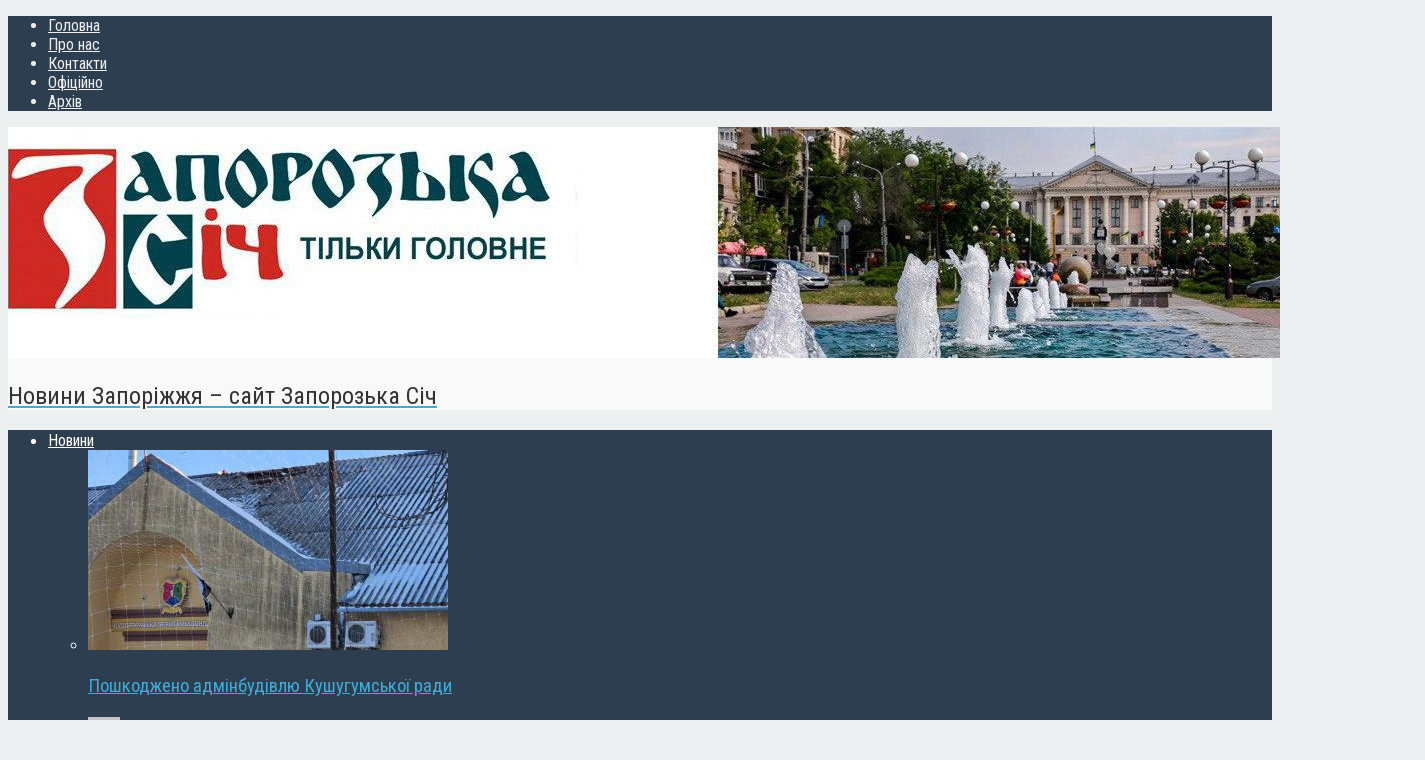

--- FILE ---
content_type: text/html; charset=UTF-8
request_url: https://sich.zp.ua/iak-vberehtysia-vid-shakhraiv
body_size: 141597
content:
<!DOCTYPE html>
<html class="no-js" dir="ltr" lang="uk" prefix="og: https://ogp.me/ns#">
	<head>
<!-- Global site tag (gtag.js) - Google Analytics -->
<script async src="https://www.googletagmanager.com/gtag/js?id=UA-132550260-1"></script>
<script>
  window.dataLayer = window.dataLayer || [];
  function gtag(){dataLayer.push(arguments);}
  gtag('js', new Date());

  gtag('config', 'UA-132550260-1');
</script>
		<meta charset="UTF-8">
<meta name="google-site-verification" content="iPAxVL4LDi2p_UqRAQg1fw3KKxAvb_N4M800eq9p6wk" />
		
		
		<!-- Default Meta Tags -->

		<link href="//www.google-analytics.com" rel="dns-prefetch">

<meta http-equiv="X-UA-Compatible" content="IE=edge">

<meta name="viewport" content="width=device-width,initial-scale=1.0,user-scalable=yes">

<meta name="description" content="Новини Запоріжжя &#8211; сайт Запорозька Січ">
<link rel="shortcut icon" href="https://sich.zp.ua/wp-content/uploads/2020/09/favicon32.png">		




<link rel="pingback" href="https://sich.zp.ua/xmlrpc.php" />

		<!-- Facebook integration -->
  

<meta property="og:site_name" content="Запорозька Січ">

<meta property="og:url" content="https://sich.zp.ua/iak-vberehtysia-vid-shakhraiv"/>  
<meta property="og:type" content="article" />
<meta property="og:title" content="Як запоріжцям вберегтися від шахраїв" />  
<meta property="og:description" content="Поліцейські нагадали запоріжцям, як не потрапити &#8220;на гачок&#8221; аферистів та вберегти свої гроші Про схему «Ваш родич у біді» відомо майже всім, але люди продовжують вірити незнайомцям ...">
	<meta property="og:image" content="https://sich.zp.ua/wp-content/uploads/2019/07/moshennik.jpg" />



		<!-- css + javascript -->
		                        <script>
                            /* You can add more configuration options to webfontloader by previously defining the WebFontConfig with your options */
                            if ( typeof WebFontConfig === "undefined" ) {
                                WebFontConfig = new Object();
                            }
                            WebFontConfig['google'] = {families: ['Roboto+Condensed:300,400,700,300italic,400italic,700italic', 'PT+Sans:400,700,400italic,700italic&amp;subset=cyrillic']};

                            (function() {
                                var wf = document.createElement( 'script' );
                                wf.src = 'https://ajax.googleapis.com/ajax/libs/webfont/1.5.3/webfont.js';
                                wf.type = 'text/javascript';
                                wf.async = 'true';
                                var s = document.getElementsByTagName( 'script' )[0];
                                s.parentNode.insertBefore( wf, s );
                            })();
                        </script>
                        	<style>img:is([sizes="auto" i], [sizes^="auto," i]) { contain-intrinsic-size: 3000px 1500px }</style>
	
		<!-- All in One SEO 4.7.6 - aioseo.com -->
		<title>Як запоріжцям вберегтися від шахраїв - Запорозька Січ</title>
	<meta name="description" content="Поліцейські нагадали запоріжцям, як не потрапити &quot;на гачок&quot; аферистів та вберегти свої гроші" />
	<meta name="robots" content="max-image-preview:large" />
	<meta name="author" content="sichadmin"/>
	<link rel="canonical" href="https://sich.zp.ua/iak-vberehtysia-vid-shakhraiv" />
	<meta name="generator" content="All in One SEO (AIOSEO) 4.7.6" />
		<meta property="og:locale" content="uk_UA" />
		<meta property="og:site_name" content="Запорозька Січ - Новини Запоріжжя - сайт Запорозька Січ" />
		<meta property="og:type" content="article" />
		<meta property="og:title" content="Як запоріжцям вберегтися від шахраїв - Запорозька Січ" />
		<meta property="og:description" content="Поліцейські нагадали запоріжцям, як не потрапити &quot;на гачок&quot; аферистів та вберегти свої гроші" />
		<meta property="og:url" content="https://sich.zp.ua/iak-vberehtysia-vid-shakhraiv" />
		<meta property="article:published_time" content="2019-07-15T14:40:17+00:00" />
		<meta property="article:modified_time" content="2019-07-15T14:49:38+00:00" />
		<meta name="twitter:card" content="summary_large_image" />
		<meta name="twitter:title" content="Як запоріжцям вберегтися від шахраїв - Запорозька Січ" />
		<meta name="twitter:description" content="Поліцейські нагадали запоріжцям, як не потрапити &quot;на гачок&quot; аферистів та вберегти свої гроші" />
		<script type="application/ld+json" class="aioseo-schema">
			{"@context":"https:\/\/schema.org","@graph":[{"@type":"BlogPosting","@id":"https:\/\/sich.zp.ua\/iak-vberehtysia-vid-shakhraiv#blogposting","name":"\u042f\u043a \u0437\u0430\u043f\u043e\u0440\u0456\u0436\u0446\u044f\u043c \u0432\u0431\u0435\u0440\u0435\u0433\u0442\u0438\u0441\u044f \u0432\u0456\u0434 \u0448\u0430\u0445\u0440\u0430\u0457\u0432 - \u0417\u0430\u043f\u043e\u0440\u043e\u0437\u044c\u043a\u0430 \u0421\u0456\u0447","headline":"\u042f\u043a \u0437\u0430\u043f\u043e\u0440\u0456\u0436\u0446\u044f\u043c \u0432\u0431\u0435\u0440\u0435\u0433\u0442\u0438\u0441\u044f \u0432\u0456\u0434 \u0448\u0430\u0445\u0440\u0430\u0457\u0432","author":{"@id":"https:\/\/sich.zp.ua\/author\/sichadmin#author"},"publisher":{"@id":"https:\/\/sich.zp.ua\/#organization"},"image":{"@type":"ImageObject","url":"https:\/\/sich.zp.ua\/wp-content\/uploads\/2019\/07\/moshennik.jpg","width":1417,"height":944},"datePublished":"2019-07-15T17:40:17+03:00","dateModified":"2019-07-15T17:49:38+03:00","inLanguage":"uk","mainEntityOfPage":{"@id":"https:\/\/sich.zp.ua\/iak-vberehtysia-vid-shakhraiv#webpage"},"isPartOf":{"@id":"https:\/\/sich.zp.ua\/iak-vberehtysia-vid-shakhraiv#webpage"},"articleSection":"\u0417\u0430\u043f\u043e\u0440\u0456\u0436\u0436\u044f, \u041a\u0440\u0438\u043c\u0456\u043d\u0430\u043b, \u041d\u043e\u0432\u0438\u043d\u0438, \u0433\u0440\u043e\u0448\u0456, \u043f\u043e\u043b\u0456\u0446\u0456\u044f, \u0448\u0430\u0445\u0440\u0430\u0457"},{"@type":"BreadcrumbList","@id":"https:\/\/sich.zp.ua\/iak-vberehtysia-vid-shakhraiv#breadcrumblist","itemListElement":[{"@type":"ListItem","@id":"https:\/\/sich.zp.ua\/#listItem","position":1,"name":"\u0413\u043e\u043b\u043e\u0432\u043d\u0430"}]},{"@type":"Organization","@id":"https:\/\/sich.zp.ua\/#organization","name":"\u0417\u0430\u043f\u043e\u0440\u043e\u0437\u044c\u043a\u0430 \u0421\u0456\u0447","description":"\u041d\u043e\u0432\u0438\u043d\u0438 \u0417\u0430\u043f\u043e\u0440\u0456\u0436\u0436\u044f - \u0441\u0430\u0439\u0442 \u0417\u0430\u043f\u043e\u0440\u043e\u0437\u044c\u043a\u0430 \u0421\u0456\u0447","url":"https:\/\/sich.zp.ua\/"},{"@type":"Person","@id":"https:\/\/sich.zp.ua\/author\/sichadmin#author","url":"https:\/\/sich.zp.ua\/author\/sichadmin","name":"sichadmin","image":{"@type":"ImageObject","@id":"https:\/\/sich.zp.ua\/iak-vberehtysia-vid-shakhraiv#authorImage","url":"https:\/\/secure.gravatar.com\/avatar\/f23c86ca547951ac91487746a92eaf0b?s=96&d=mm&r=g","width":96,"height":96,"caption":"sichadmin"}},{"@type":"WebPage","@id":"https:\/\/sich.zp.ua\/iak-vberehtysia-vid-shakhraiv#webpage","url":"https:\/\/sich.zp.ua\/iak-vberehtysia-vid-shakhraiv","name":"\u042f\u043a \u0437\u0430\u043f\u043e\u0440\u0456\u0436\u0446\u044f\u043c \u0432\u0431\u0435\u0440\u0435\u0433\u0442\u0438\u0441\u044f \u0432\u0456\u0434 \u0448\u0430\u0445\u0440\u0430\u0457\u0432 - \u0417\u0430\u043f\u043e\u0440\u043e\u0437\u044c\u043a\u0430 \u0421\u0456\u0447","description":"\u041f\u043e\u043b\u0456\u0446\u0435\u0439\u0441\u044c\u043a\u0456 \u043d\u0430\u0433\u0430\u0434\u0430\u043b\u0438 \u0437\u0430\u043f\u043e\u0440\u0456\u0436\u0446\u044f\u043c, \u044f\u043a \u043d\u0435 \u043f\u043e\u0442\u0440\u0430\u043f\u0438\u0442\u0438 \"\u043d\u0430 \u0433\u0430\u0447\u043e\u043a\" \u0430\u0444\u0435\u0440\u0438\u0441\u0442\u0456\u0432 \u0442\u0430 \u0432\u0431\u0435\u0440\u0435\u0433\u0442\u0438 \u0441\u0432\u043e\u0457 \u0433\u0440\u043e\u0448\u0456","inLanguage":"uk","isPartOf":{"@id":"https:\/\/sich.zp.ua\/#website"},"breadcrumb":{"@id":"https:\/\/sich.zp.ua\/iak-vberehtysia-vid-shakhraiv#breadcrumblist"},"author":{"@id":"https:\/\/sich.zp.ua\/author\/sichadmin#author"},"creator":{"@id":"https:\/\/sich.zp.ua\/author\/sichadmin#author"},"image":{"@type":"ImageObject","url":"https:\/\/sich.zp.ua\/wp-content\/uploads\/2019\/07\/moshennik.jpg","@id":"https:\/\/sich.zp.ua\/iak-vberehtysia-vid-shakhraiv\/#mainImage","width":1417,"height":944},"primaryImageOfPage":{"@id":"https:\/\/sich.zp.ua\/iak-vberehtysia-vid-shakhraiv#mainImage"},"datePublished":"2019-07-15T17:40:17+03:00","dateModified":"2019-07-15T17:49:38+03:00"},{"@type":"WebSite","@id":"https:\/\/sich.zp.ua\/#website","url":"https:\/\/sich.zp.ua\/","name":"\u0417\u0430\u043f\u043e\u0440\u043e\u0437\u044c\u043a\u0430 \u0421\u0456\u0447","description":"\u041d\u043e\u0432\u0438\u043d\u0438 \u0417\u0430\u043f\u043e\u0440\u0456\u0436\u0436\u044f - \u0441\u0430\u0439\u0442 \u0417\u0430\u043f\u043e\u0440\u043e\u0437\u044c\u043a\u0430 \u0421\u0456\u0447","inLanguage":"uk","publisher":{"@id":"https:\/\/sich.zp.ua\/#organization"}}]}
		</script>
		<!-- All in One SEO -->

<link rel="alternate" type="application/rss+xml" title="Запорозька Січ &raquo; стрічка" href="https://sich.zp.ua/feed" />
<script type="text/javascript">
/* <![CDATA[ */
window._wpemojiSettings = {"baseUrl":"https:\/\/s.w.org\/images\/core\/emoji\/15.0.3\/72x72\/","ext":".png","svgUrl":"https:\/\/s.w.org\/images\/core\/emoji\/15.0.3\/svg\/","svgExt":".svg","source":{"concatemoji":"https:\/\/sich.zp.ua\/wp-includes\/js\/wp-emoji-release.min.js?ver=6.7.4"}};
/*! This file is auto-generated */
!function(i,n){var o,s,e;function c(e){try{var t={supportTests:e,timestamp:(new Date).valueOf()};sessionStorage.setItem(o,JSON.stringify(t))}catch(e){}}function p(e,t,n){e.clearRect(0,0,e.canvas.width,e.canvas.height),e.fillText(t,0,0);var t=new Uint32Array(e.getImageData(0,0,e.canvas.width,e.canvas.height).data),r=(e.clearRect(0,0,e.canvas.width,e.canvas.height),e.fillText(n,0,0),new Uint32Array(e.getImageData(0,0,e.canvas.width,e.canvas.height).data));return t.every(function(e,t){return e===r[t]})}function u(e,t,n){switch(t){case"flag":return n(e,"\ud83c\udff3\ufe0f\u200d\u26a7\ufe0f","\ud83c\udff3\ufe0f\u200b\u26a7\ufe0f")?!1:!n(e,"\ud83c\uddfa\ud83c\uddf3","\ud83c\uddfa\u200b\ud83c\uddf3")&&!n(e,"\ud83c\udff4\udb40\udc67\udb40\udc62\udb40\udc65\udb40\udc6e\udb40\udc67\udb40\udc7f","\ud83c\udff4\u200b\udb40\udc67\u200b\udb40\udc62\u200b\udb40\udc65\u200b\udb40\udc6e\u200b\udb40\udc67\u200b\udb40\udc7f");case"emoji":return!n(e,"\ud83d\udc26\u200d\u2b1b","\ud83d\udc26\u200b\u2b1b")}return!1}function f(e,t,n){var r="undefined"!=typeof WorkerGlobalScope&&self instanceof WorkerGlobalScope?new OffscreenCanvas(300,150):i.createElement("canvas"),a=r.getContext("2d",{willReadFrequently:!0}),o=(a.textBaseline="top",a.font="600 32px Arial",{});return e.forEach(function(e){o[e]=t(a,e,n)}),o}function t(e){var t=i.createElement("script");t.src=e,t.defer=!0,i.head.appendChild(t)}"undefined"!=typeof Promise&&(o="wpEmojiSettingsSupports",s=["flag","emoji"],n.supports={everything:!0,everythingExceptFlag:!0},e=new Promise(function(e){i.addEventListener("DOMContentLoaded",e,{once:!0})}),new Promise(function(t){var n=function(){try{var e=JSON.parse(sessionStorage.getItem(o));if("object"==typeof e&&"number"==typeof e.timestamp&&(new Date).valueOf()<e.timestamp+604800&&"object"==typeof e.supportTests)return e.supportTests}catch(e){}return null}();if(!n){if("undefined"!=typeof Worker&&"undefined"!=typeof OffscreenCanvas&&"undefined"!=typeof URL&&URL.createObjectURL&&"undefined"!=typeof Blob)try{var e="postMessage("+f.toString()+"("+[JSON.stringify(s),u.toString(),p.toString()].join(",")+"));",r=new Blob([e],{type:"text/javascript"}),a=new Worker(URL.createObjectURL(r),{name:"wpTestEmojiSupports"});return void(a.onmessage=function(e){c(n=e.data),a.terminate(),t(n)})}catch(e){}c(n=f(s,u,p))}t(n)}).then(function(e){for(var t in e)n.supports[t]=e[t],n.supports.everything=n.supports.everything&&n.supports[t],"flag"!==t&&(n.supports.everythingExceptFlag=n.supports.everythingExceptFlag&&n.supports[t]);n.supports.everythingExceptFlag=n.supports.everythingExceptFlag&&!n.supports.flag,n.DOMReady=!1,n.readyCallback=function(){n.DOMReady=!0}}).then(function(){return e}).then(function(){var e;n.supports.everything||(n.readyCallback(),(e=n.source||{}).concatemoji?t(e.concatemoji):e.wpemoji&&e.twemoji&&(t(e.twemoji),t(e.wpemoji)))}))}((window,document),window._wpemojiSettings);
/* ]]> */
</script>
<link rel='stylesheet' id='menu-icons-extra-css' href='https://sich.zp.ua/wp-content/plugins/menu-icons/css/extra.min.css?ver=0.13.16' type='text/css' media='all' />
<style id='wp-emoji-styles-inline-css' type='text/css'>

	img.wp-smiley, img.emoji {
		display: inline !important;
		border: none !important;
		box-shadow: none !important;
		height: 1em !important;
		width: 1em !important;
		margin: 0 0.07em !important;
		vertical-align: -0.1em !important;
		background: none !important;
		padding: 0 !important;
	}
</style>
<link rel='stylesheet' id='wp-block-library-css' href='https://sich.zp.ua/wp-includes/css/dist/block-library/style.min.css?ver=6.7.4' type='text/css' media='all' />
<style id='classic-theme-styles-inline-css' type='text/css'>
/*! This file is auto-generated */
.wp-block-button__link{color:#fff;background-color:#32373c;border-radius:9999px;box-shadow:none;text-decoration:none;padding:calc(.667em + 2px) calc(1.333em + 2px);font-size:1.125em}.wp-block-file__button{background:#32373c;color:#fff;text-decoration:none}
</style>
<style id='global-styles-inline-css' type='text/css'>
:root{--wp--preset--aspect-ratio--square: 1;--wp--preset--aspect-ratio--4-3: 4/3;--wp--preset--aspect-ratio--3-4: 3/4;--wp--preset--aspect-ratio--3-2: 3/2;--wp--preset--aspect-ratio--2-3: 2/3;--wp--preset--aspect-ratio--16-9: 16/9;--wp--preset--aspect-ratio--9-16: 9/16;--wp--preset--color--black: #000000;--wp--preset--color--cyan-bluish-gray: #abb8c3;--wp--preset--color--white: #ffffff;--wp--preset--color--pale-pink: #f78da7;--wp--preset--color--vivid-red: #cf2e2e;--wp--preset--color--luminous-vivid-orange: #ff6900;--wp--preset--color--luminous-vivid-amber: #fcb900;--wp--preset--color--light-green-cyan: #7bdcb5;--wp--preset--color--vivid-green-cyan: #00d084;--wp--preset--color--pale-cyan-blue: #8ed1fc;--wp--preset--color--vivid-cyan-blue: #0693e3;--wp--preset--color--vivid-purple: #9b51e0;--wp--preset--gradient--vivid-cyan-blue-to-vivid-purple: linear-gradient(135deg,rgba(6,147,227,1) 0%,rgb(155,81,224) 100%);--wp--preset--gradient--light-green-cyan-to-vivid-green-cyan: linear-gradient(135deg,rgb(122,220,180) 0%,rgb(0,208,130) 100%);--wp--preset--gradient--luminous-vivid-amber-to-luminous-vivid-orange: linear-gradient(135deg,rgba(252,185,0,1) 0%,rgba(255,105,0,1) 100%);--wp--preset--gradient--luminous-vivid-orange-to-vivid-red: linear-gradient(135deg,rgba(255,105,0,1) 0%,rgb(207,46,46) 100%);--wp--preset--gradient--very-light-gray-to-cyan-bluish-gray: linear-gradient(135deg,rgb(238,238,238) 0%,rgb(169,184,195) 100%);--wp--preset--gradient--cool-to-warm-spectrum: linear-gradient(135deg,rgb(74,234,220) 0%,rgb(151,120,209) 20%,rgb(207,42,186) 40%,rgb(238,44,130) 60%,rgb(251,105,98) 80%,rgb(254,248,76) 100%);--wp--preset--gradient--blush-light-purple: linear-gradient(135deg,rgb(255,206,236) 0%,rgb(152,150,240) 100%);--wp--preset--gradient--blush-bordeaux: linear-gradient(135deg,rgb(254,205,165) 0%,rgb(254,45,45) 50%,rgb(107,0,62) 100%);--wp--preset--gradient--luminous-dusk: linear-gradient(135deg,rgb(255,203,112) 0%,rgb(199,81,192) 50%,rgb(65,88,208) 100%);--wp--preset--gradient--pale-ocean: linear-gradient(135deg,rgb(255,245,203) 0%,rgb(182,227,212) 50%,rgb(51,167,181) 100%);--wp--preset--gradient--electric-grass: linear-gradient(135deg,rgb(202,248,128) 0%,rgb(113,206,126) 100%);--wp--preset--gradient--midnight: linear-gradient(135deg,rgb(2,3,129) 0%,rgb(40,116,252) 100%);--wp--preset--font-size--small: 13px;--wp--preset--font-size--medium: 20px;--wp--preset--font-size--large: 36px;--wp--preset--font-size--x-large: 42px;--wp--preset--spacing--20: 0.44rem;--wp--preset--spacing--30: 0.67rem;--wp--preset--spacing--40: 1rem;--wp--preset--spacing--50: 1.5rem;--wp--preset--spacing--60: 2.25rem;--wp--preset--spacing--70: 3.38rem;--wp--preset--spacing--80: 5.06rem;--wp--preset--shadow--natural: 6px 6px 9px rgba(0, 0, 0, 0.2);--wp--preset--shadow--deep: 12px 12px 50px rgba(0, 0, 0, 0.4);--wp--preset--shadow--sharp: 6px 6px 0px rgba(0, 0, 0, 0.2);--wp--preset--shadow--outlined: 6px 6px 0px -3px rgba(255, 255, 255, 1), 6px 6px rgba(0, 0, 0, 1);--wp--preset--shadow--crisp: 6px 6px 0px rgba(0, 0, 0, 1);}:where(.is-layout-flex){gap: 0.5em;}:where(.is-layout-grid){gap: 0.5em;}body .is-layout-flex{display: flex;}.is-layout-flex{flex-wrap: wrap;align-items: center;}.is-layout-flex > :is(*, div){margin: 0;}body .is-layout-grid{display: grid;}.is-layout-grid > :is(*, div){margin: 0;}:where(.wp-block-columns.is-layout-flex){gap: 2em;}:where(.wp-block-columns.is-layout-grid){gap: 2em;}:where(.wp-block-post-template.is-layout-flex){gap: 1.25em;}:where(.wp-block-post-template.is-layout-grid){gap: 1.25em;}.has-black-color{color: var(--wp--preset--color--black) !important;}.has-cyan-bluish-gray-color{color: var(--wp--preset--color--cyan-bluish-gray) !important;}.has-white-color{color: var(--wp--preset--color--white) !important;}.has-pale-pink-color{color: var(--wp--preset--color--pale-pink) !important;}.has-vivid-red-color{color: var(--wp--preset--color--vivid-red) !important;}.has-luminous-vivid-orange-color{color: var(--wp--preset--color--luminous-vivid-orange) !important;}.has-luminous-vivid-amber-color{color: var(--wp--preset--color--luminous-vivid-amber) !important;}.has-light-green-cyan-color{color: var(--wp--preset--color--light-green-cyan) !important;}.has-vivid-green-cyan-color{color: var(--wp--preset--color--vivid-green-cyan) !important;}.has-pale-cyan-blue-color{color: var(--wp--preset--color--pale-cyan-blue) !important;}.has-vivid-cyan-blue-color{color: var(--wp--preset--color--vivid-cyan-blue) !important;}.has-vivid-purple-color{color: var(--wp--preset--color--vivid-purple) !important;}.has-black-background-color{background-color: var(--wp--preset--color--black) !important;}.has-cyan-bluish-gray-background-color{background-color: var(--wp--preset--color--cyan-bluish-gray) !important;}.has-white-background-color{background-color: var(--wp--preset--color--white) !important;}.has-pale-pink-background-color{background-color: var(--wp--preset--color--pale-pink) !important;}.has-vivid-red-background-color{background-color: var(--wp--preset--color--vivid-red) !important;}.has-luminous-vivid-orange-background-color{background-color: var(--wp--preset--color--luminous-vivid-orange) !important;}.has-luminous-vivid-amber-background-color{background-color: var(--wp--preset--color--luminous-vivid-amber) !important;}.has-light-green-cyan-background-color{background-color: var(--wp--preset--color--light-green-cyan) !important;}.has-vivid-green-cyan-background-color{background-color: var(--wp--preset--color--vivid-green-cyan) !important;}.has-pale-cyan-blue-background-color{background-color: var(--wp--preset--color--pale-cyan-blue) !important;}.has-vivid-cyan-blue-background-color{background-color: var(--wp--preset--color--vivid-cyan-blue) !important;}.has-vivid-purple-background-color{background-color: var(--wp--preset--color--vivid-purple) !important;}.has-black-border-color{border-color: var(--wp--preset--color--black) !important;}.has-cyan-bluish-gray-border-color{border-color: var(--wp--preset--color--cyan-bluish-gray) !important;}.has-white-border-color{border-color: var(--wp--preset--color--white) !important;}.has-pale-pink-border-color{border-color: var(--wp--preset--color--pale-pink) !important;}.has-vivid-red-border-color{border-color: var(--wp--preset--color--vivid-red) !important;}.has-luminous-vivid-orange-border-color{border-color: var(--wp--preset--color--luminous-vivid-orange) !important;}.has-luminous-vivid-amber-border-color{border-color: var(--wp--preset--color--luminous-vivid-amber) !important;}.has-light-green-cyan-border-color{border-color: var(--wp--preset--color--light-green-cyan) !important;}.has-vivid-green-cyan-border-color{border-color: var(--wp--preset--color--vivid-green-cyan) !important;}.has-pale-cyan-blue-border-color{border-color: var(--wp--preset--color--pale-cyan-blue) !important;}.has-vivid-cyan-blue-border-color{border-color: var(--wp--preset--color--vivid-cyan-blue) !important;}.has-vivid-purple-border-color{border-color: var(--wp--preset--color--vivid-purple) !important;}.has-vivid-cyan-blue-to-vivid-purple-gradient-background{background: var(--wp--preset--gradient--vivid-cyan-blue-to-vivid-purple) !important;}.has-light-green-cyan-to-vivid-green-cyan-gradient-background{background: var(--wp--preset--gradient--light-green-cyan-to-vivid-green-cyan) !important;}.has-luminous-vivid-amber-to-luminous-vivid-orange-gradient-background{background: var(--wp--preset--gradient--luminous-vivid-amber-to-luminous-vivid-orange) !important;}.has-luminous-vivid-orange-to-vivid-red-gradient-background{background: var(--wp--preset--gradient--luminous-vivid-orange-to-vivid-red) !important;}.has-very-light-gray-to-cyan-bluish-gray-gradient-background{background: var(--wp--preset--gradient--very-light-gray-to-cyan-bluish-gray) !important;}.has-cool-to-warm-spectrum-gradient-background{background: var(--wp--preset--gradient--cool-to-warm-spectrum) !important;}.has-blush-light-purple-gradient-background{background: var(--wp--preset--gradient--blush-light-purple) !important;}.has-blush-bordeaux-gradient-background{background: var(--wp--preset--gradient--blush-bordeaux) !important;}.has-luminous-dusk-gradient-background{background: var(--wp--preset--gradient--luminous-dusk) !important;}.has-pale-ocean-gradient-background{background: var(--wp--preset--gradient--pale-ocean) !important;}.has-electric-grass-gradient-background{background: var(--wp--preset--gradient--electric-grass) !important;}.has-midnight-gradient-background{background: var(--wp--preset--gradient--midnight) !important;}.has-small-font-size{font-size: var(--wp--preset--font-size--small) !important;}.has-medium-font-size{font-size: var(--wp--preset--font-size--medium) !important;}.has-large-font-size{font-size: var(--wp--preset--font-size--large) !important;}.has-x-large-font-size{font-size: var(--wp--preset--font-size--x-large) !important;}
:where(.wp-block-post-template.is-layout-flex){gap: 1.25em;}:where(.wp-block-post-template.is-layout-grid){gap: 1.25em;}
:where(.wp-block-columns.is-layout-flex){gap: 2em;}:where(.wp-block-columns.is-layout-grid){gap: 2em;}
:root :where(.wp-block-pullquote){font-size: 1.5em;line-height: 1.6;}
</style>
<link rel='stylesheet' id='wp-polls-css' href='https://sich.zp.ua/wp-content/plugins/wp-polls/polls-css.css?ver=2.77.2' type='text/css' media='all' />
<style id='wp-polls-inline-css' type='text/css'>
.wp-polls .pollbar {
	margin: 1px;
	font-size: 6px;
	line-height: 8px;
	height: 8px;
	background-image: url('https://sich.zp.ua/wp-content/plugins/wp-polls/images/default/pollbg.gif');
	border: 1px solid #c8c8c8;
}

</style>
<link rel='stylesheet' id='vwcss-icon-awesome-css' href='https://sich.zp.ua/wp-content/themes/presso/framework/font-icons/awesome/css/awesome.css?ver=1.0' type='text/css' media='all' />
<link rel='stylesheet' id='vwcss-flexslider-css' href='https://sich.zp.ua/wp-content/themes/presso/framework/flexslider/flexslider-custom.css?ver=1.0' type='text/css' media='all' />
<link rel='stylesheet' id='vwcss-icon-social-css' href='https://sich.zp.ua/wp-content/themes/presso/framework/font-icons/social-icons/css/zocial.css?ver=1.0' type='text/css' media='all' />
<link rel='stylesheet' id='vwcss-icon-entypo-css' href='https://sich.zp.ua/wp-content/themes/presso/framework/font-icons/entypo/css/entypo.css?ver=1.0' type='text/css' media='all' />
<link rel='stylesheet' id='vwcss-icon-symbol-css' href='https://sich.zp.ua/wp-content/themes/presso/framework/font-icons/symbol/css/symbol.css?ver=1.0' type='text/css' media='all' />
<link rel='stylesheet' id='vwcss-swipebox-css' href='https://sich.zp.ua/wp-content/themes/presso/framework/swipebox/swipebox.css?ver=1.0' type='text/css' media='all' />
<link rel='stylesheet' id='vwcss-bootstrap-css' href='https://sich.zp.ua/wp-content/themes/presso/framework/bootstrap/css/bootstrap.css?ver=1.0' type='text/css' media='all' />
<link rel='stylesheet' id='vwcss-theme-css' href='https://sich.zp.ua/wp-content/themes/presso/css/theme.css?ver=1.0' type='text/css' media='all' />
<link rel='stylesheet' id='childe-style-css' href='https://sich.zp.ua/wp-content/themes/presso-child/style.css?ver=6.7.4' type='text/css' media='all' />
<script type="text/javascript" src="https://sich.zp.ua/wp-includes/js/jquery/jquery.min.js?ver=3.7.1" id="jquery-core-js"></script>
<script type="text/javascript" src="https://sich.zp.ua/wp-includes/js/jquery/jquery-migrate.min.js?ver=3.4.1" id="jquery-migrate-js"></script>
<script type="text/javascript" id="instant-search-js-extra">
/* <![CDATA[ */
var instant_search = {"blog_url":"https:\/\/sich.zp.ua","ajax_url":"https:\/\/sich.zp.ua\/wp-admin\/admin-ajax.php","placeholder":"\u041f\u043e\u0448\u0443\u043a"};
/* ]]> */
</script>
<script type="text/javascript" src="https://sich.zp.ua/wp-content/themes/presso/framework/instant-search/instant-search.js?ver=1.0" id="instant-search-js"></script>
<link rel="https://api.w.org/" href="https://sich.zp.ua/wp-json/" /><link rel="alternate" title="JSON" type="application/json" href="https://sich.zp.ua/wp-json/wp/v2/posts/37541" /><link rel="EditURI" type="application/rsd+xml" title="RSD" href="https://sich.zp.ua/xmlrpc.php?rsd" />
<meta name="generator" content="WordPress 6.7.4" />
<link rel='shortlink' href='https://sich.zp.ua/?p=37541' />
<link rel="alternate" title="oEmbed (JSON)" type="application/json+oembed" href="https://sich.zp.ua/wp-json/oembed/1.0/embed?url=https%3A%2F%2Fsich.zp.ua%2Fiak-vberehtysia-vid-shakhraiv" />
<link rel="alternate" title="oEmbed (XML)" type="text/xml+oembed" href="https://sich.zp.ua/wp-json/oembed/1.0/embed?url=https%3A%2F%2Fsich.zp.ua%2Fiak-vberehtysia-vid-shakhraiv&#038;format=xml" />
	<style type="text/css" id="custom-background-css">
	body.custom-background.site-layout-boxed
	, body.custom-background.site-layout-full-large #off-canvas-body-inner
	, body.custom-background.site-layout-full-medium #off-canvas-body-inner
	{ background-color: #ecf0f1; }
	</style>
			<style id="vw-custom-font" type="text/css">
						
					</style>
			<!-- Theme's Custom CSS -->
	<style type="text/css">
		::selection { color: white; background-color: #3facd6; }
		
		h1 { line-height: 1.1; }
		h2 { line-height: 1.2; }
		h3, h4, h5, h6 { line-height: 1.4; }

		.header-font,
		woocommerce div.product .woocommerce-tabs ul.tabs li, .woocommerce-page div.product .woocommerce-tabs ul.tabs li, .woocommerce #content div.product .woocommerce-tabs ul.tabs li, .woocommerce-page #content div.product .woocommerce-tabs ul.tabs li
		{ font-family: Roboto Condensed; font-weight: 400; }
		.header-font-color { color: #333333; }

		.wp-caption p.wp-caption-text {
			color: #333333;
			border-bottom-color: #333333;
		}
		
		.body-font { font-family: PT Sans; font-weight: 400; }

		/* Only header font, No font-weight */
		.mobile-nav,
		.top-nav,
		.comment .author > span, .pingback .author > span, 
		.label, .tagcloud a,
		.woocommerce .product_meta .post-tags a,
		.bbp-topic-tags a,
		.woocommerce div.product span.price, .woocommerce-page div.product span.price, .woocommerce #content div.product span.price, .woocommerce-page #content div.product span.price, .woocommerce div.product p.price, .woocommerce-page div.product p.price, .woocommerce #content div.product p.price, .woocommerce-page #content div.product p.price,
		.main-nav .menu-link { font-family: Roboto Condensed; }

		/* Primary Color */
		.primary-bg,
		.label, .tagcloud a,
		.woocommerce nav.woocommerce-pagination ul li span.current, .woocommerce-page nav.woocommerce-pagination ul li span.current, .woocommerce #content nav.woocommerce-pagination ul li span.current, .woocommerce-page #content nav.woocommerce-pagination ul li span.current, .woocommerce nav.woocommerce-pagination ul li a:hover, .woocommerce-page nav.woocommerce-pagination ul li a:hover, .woocommerce #content nav.woocommerce-pagination ul li a:hover, .woocommerce-page #content nav.woocommerce-pagination ul li a:hover, .woocommerce nav.woocommerce-pagination ul li a:focus, .woocommerce-page nav.woocommerce-pagination ul li a:focus, .woocommerce #content nav.woocommerce-pagination ul li a:focus, .woocommerce-page #content nav.woocommerce-pagination ul li a:focus,
		#pagination > span {
			background-color: #3facd6;
		}
		a, .social-share a:hover, .site-social-icons a:hover,
		.bbp-topic-header a:hover,
		.bbp-forum-header a:hover,
		.bbp-reply-header a:hover { color: #3facd6; }
		.button-primary { color: #3facd6; border-color: #3facd6; }
		.primary-border { border-color: #3facd6; }

		/* Top-bar Colors */
		.top-bar {
			background-color: #2c3e50;
			color: #eeeeee;
		}

		#open-mobile-nav, .top-nav  a, .top-bar-right > a {
			color: #eeeeee;
		}

		#open-mobile-nav:hover, .top-nav  a:hover, .top-bar-right > a:hover {
			background-color: #e74c3c;
			color: #ffffff;
		}

		.top-nav .menu-item:hover { background-color: #e74c3c; }
		.top-nav .menu-item:hover > a { color: #ffffff; }

		/* Header Colors */
		.main-bar {
			background-color: #f9f9f9;
			color: #bbbbbb;
		}

		/* Main Navigation Colors */
		.main-nav-bar {
			background-color: #2c3e50;
		}

		.main-nav-bar, .main-nav > .menu-item > a {
			color: #ffffff;
		}

		.main-nav .menu-item:hover > .menu-link,
		.main-nav > .current-menu-ancestor > a,
		.main-nav > .current-menu-item > a {
			background-color: #e74c3c;
			color: #ffffff;
		}

		/* Widgets */
		.widget_vw_widget_social_subscription .social-subscription:hover .social-subscription-icon { background-color: #3facd6; }
		.widget_vw_widget_social_subscription .social-subscription:hover .social-subscription-count { color: #3facd6; }

		.widget_vw_widget_categories a:hover { color: #3facd6; }

		/* Footer Colors */
		#footer {
			background-color: #f9f9f9;
		}

		#footer .widget-title {
			color: #3facd6;
		}

		#footer,
		#footer .title,
		#footer .comment-author,
		#footer .social-subscription-count
		{ color: #999999; }

		.copyright {
			background-color: #2c3e50;
		}
		.copyright, .copyright a {
			color: #dddddd;
		}

		/* Custom Styles */
				.post-slider .post-box-inner {
    position: absolute;
    left: 0;
    right: 0;
    bottom: 0;
    top: auto;
}

.post-slider .title, 
.post-slider .widget .widget-title, 
.widget .post-slider .widget-title {
    font-size: 2em;
}

.flex-direction-nav .flex-next,
.flex-direction-nav .flex-prev {
    bottom: 50%;
    width: 0;
}	</style>
	<style type="text/css" title="dynamic-css" class="options-output">h1, h2, h3, h4, h5, h6{font-family:"Roboto Condensed",Arial, Helvetica, sans-serif;text-transform:none;font-weight:400;font-style:normal;color:#333333;opacity: 1;visibility: visible;-webkit-transition: opacity 0.24s ease-in-out;-moz-transition: opacity 0.24s ease-in-out;transition: opacity 0.24s ease-in-out;}.wf-loading h1, h2, h3, h4, h5, h6,{opacity: 0;}.ie.wf-loading h1, h2, h3, h4, h5, h6,{visibility: hidden;}body{font-family:"PT Sans",Verdana, Geneva, sans-serif;font-weight:400;font-style:normal;color:#666666;font-size:16px;opacity: 1;visibility: visible;-webkit-transition: opacity 0.24s ease-in-out;-moz-transition: opacity 0.24s ease-in-out;transition: opacity 0.24s ease-in-out;}.wf-loading body,{opacity: 0;}.ie.wf-loading body,{visibility: hidden;}</style>
		<!-- HTML5 shim and Respond.js IE8 support of HTML5 elements and media queries -->
		<!--[if lt IE 9]>
			<script src="//cdnjs.cloudflare.com/ajax/libs/html5shiv/3.7/html5shiv.min.js"></script>
			<script src="//cdnjs.cloudflare.com/ajax/libs/respond.js/1.3.0/respond.min.js"></script>
		<![endif]-->

<script async type="text/javascript" src="https://top-js-metrics.top.my.ua/script.js" data-top-sid="40"></script>

</head>
	<body id="top" class="post-template-default single single-post postid-37541 single-format-standard custom-background site-layout-boxed site-enable-post-box-effects">
<!-- Yandex.Metrika counter 
<script type="text/javascript">
    (function (d, w, c) {
        (w[c] = w[c] || []).push(function() {
            try {
                w.yaCounter36216215 = new Ya.Metrika({
                    id:36216215,
                    clickmap:true,
                    trackLinks:true,
                    accurateTrackBounce:true
                });
            } catch(e) { }
        });

        var n = d.getElementsByTagName("script")[0],
            s = d.createElement("script"),
            f = function () { n.parentNode.insertBefore(s, n); };
        s.type = "text/javascript";
        s.async = true;
        s.src = "https://mc.yandex.ru/metrika/watch.js";

        if (w.opera == "[object Opera]") {
            d.addEventListener("DOMContentLoaded", f, false);
        } else { f(); }
    })(document, window, "yandex_metrika_callbacks");
</script> -->
<!-- <noscript><div><img src="https://mc.yandex.ru/watch/36216215" style="position:absolute; left:-9999px;" alt="" /></div></noscript>
 /Yandex.Metrika counter -->
			<nav id="mobile-nav-wrapper"></nav>
			<div id="off-canvas-body-inner">

				<!-- Top Bar -->
				<div id="top-bar" class="top-bar">
					<div class="container">
						<div class="row">
							<div class="col-sm-12">
								<div class="top-bar-right">

									
									<a class="site-social-icon" href="https://www.facebook.com/zapsich/" title="Facebook" target="_blank"><i class="icon-social-facebook"></i></a>
									<a class="instant-search-icon" href="#menu1"><i class="icon-entypo-search"></i></a>
								</div>

								<a id="open-mobile-nav" href="#mobile-nav" title="Пошук"><i class="icon-entypo-menu"></i></a>
								
								<nav id="top-nav-wrapper">
								<ul id="menu-top-menu" class="top-nav list-unstyled clearfix"><li id="nav-menu-item-74642" class="main-menu-item  menu-item-even menu-item-depth-0 menu-item menu-item-type-custom menu-item-object-custom menu-item-home"><a href="https://sich.zp.ua/" class="menu-link main-menu-link"><span>Головна</span></a></li>
<li id="nav-menu-item-5538" class="main-menu-item  menu-item-even menu-item-depth-0 menu-item menu-item-type-post_type menu-item-object-page"><a href="https://sich.zp.ua/pro-nas" class="menu-link main-menu-link"><span>Про нас</span></a></li>
<li id="nav-menu-item-5537" class="main-menu-item  menu-item-even menu-item-depth-0 menu-item menu-item-type-post_type menu-item-object-page"><a href="https://sich.zp.ua/kontakti" class="menu-link main-menu-link"><span>Контакти</span></a></li>
<li id="nav-menu-item-67633" class="main-menu-item  menu-item-even menu-item-depth-0 menu-item menu-item-type-taxonomy menu-item-object-category"><a href="https://sich.zp.ua/category/ofitsijno" class="menu-link main-menu-link"><span>Офіційно</span></a></li>
<li id="nav-menu-item-11220" class="main-menu-item  menu-item-even menu-item-depth-0 menu-item menu-item-type-post_type menu-item-object-page"><a href="https://sich.zp.ua/arkhiv" class="menu-link main-menu-link"><span>Архів</span></a></li>
</ul>								</nav>
								
							</div>
						</div>
					</div>
				</div>
				<!-- End Top Bar -->
				
				<!-- Main Bar -->
								<header class="main-bar header-layout-left-logo">
					<div class="container">
						<div class="row">
							<div class="col-sm-12">
								<div id="logo" class="">
									<a href="https://sich.zp.ua/">
																		
																													<img src="https://sich.zp.ua/wp-content/uploads/2020/09/4.jpg" width="1280" height="231" alt="Запорозька Січ" class="logo-original" />

																		
																			<h2 id="site-tagline" class="subtitle">Новини Запоріжжя &#8211; сайт Запорозька Січ</h2>
																		</a>
								</div>
							
																
							</div>
						</div>
					</div>
				</header>
				<!-- End Main Bar -->

				<!-- Main Navigation Bar -->
				<div class="main-nav-bar header-layout-left-logo">
					<div class="container">
						<div class="row">
							<div class="col-sm-12">
								<nav id="main-nav-wrapper"><ul id="menu-menu" class="main-nav list-unstyled"><li id="nav-menu-item-5510" class="main-menu-item  menu-item-even menu-item-depth-0 menu-item menu-item-type-taxonomy menu-item-object-category current-post-ancestor current-menu-parent current-post-parent"><a href="https://sich.zp.ua/category/novini" class="menu-link main-menu-link"><span>Новини</span></a><div class="sub-menu-container">					<ul class="sub-posts">
						<li class="col-sm-4"><article class="post-85881 post-box post-box-large-thumbnail">
			<div class="post-thumbnail-wrapper">
			
						<a href="https://sich.zp.ua/poshkodzheno-adminbudivliu-kushuhumskoi-rady" title="Посилання на Пошкоджено адмінбудівлю Кушугумської ради" rel="bookmark">
							<img width="360" height="200" src="https://sich.zp.ua/wp-content/uploads/2026/01/IMG_20260119_184616_512-360x200.jpg" class="attachment-vw_small size-vw_small wp-post-image" alt="" decoding="async" loading="lazy" srcset="https://sich.zp.ua/wp-content/uploads/2026/01/IMG_20260119_184616_512-360x200.jpg 360w, https://sich.zp.ua/wp-content/uploads/2026/01/IMG_20260119_184616_512-265x147.jpg 265w" sizes="auto, (max-width: 360px) 100vw, 360px" />			</a>

		</div>
		
	<div class="post-box-inner">
				
		<h3 class="title"><a href="https://sich.zp.ua/poshkodzheno-adminbudivliu-kushuhumskoi-rady" title="Посилання на Пошкоджено адмінбудівлю Кушугумської ради" rel="bookmark">Пошкоджено адмінбудівлю Кушугумської ради</a></h3>
		<div class="post-meta header-font">
									<img alt='' src='https://secure.gravatar.com/avatar/001fdfe2404bce094b6491160b5e6033?s=32&#038;d=mm&#038;r=g' srcset='https://secure.gravatar.com/avatar/001fdfe2404bce094b6491160b5e6033?s=64&#038;d=mm&#038;r=g 2x' class='avatar avatar-32 photo' height='32' width='32' loading='lazy' decoding='async'/>			<a class="author-name" href="https://sich.zp.ua/author/zapsich" title="View all posts by zapsich">zapsich</a><span class="post-meta-separator">,</span>
			<a href="https://sich.zp.ua/poshkodzheno-adminbudivliu-kushuhumskoi-rady" class="post-date" title="Посилання на Пошкоджено адмінбудівлю Кушугумської ради" rel="bookmark">19/01/2026</a>
		</div>
	</div>

</article></li><li class="col-sm-4"><article class="post-85874 post-box post-box-large-thumbnail">
			<div class="post-thumbnail-wrapper">
			
						<a href="https://sich.zp.ua/ataka-na-zaporizhzhia-19-sichnia-poperedno-bez-postrazhdalykh" title="Посилання на Атака на Запоріжжя 19 січня: попередньо, без постраждалих" rel="bookmark">
							<img width="360" height="200" src="https://sich.zp.ua/wp-content/uploads/2026/01/IMG_20260119_145818_707-360x200.jpg" class="attachment-vw_small size-vw_small wp-post-image" alt="" decoding="async" loading="lazy" srcset="https://sich.zp.ua/wp-content/uploads/2026/01/IMG_20260119_145818_707-360x200.jpg 360w, https://sich.zp.ua/wp-content/uploads/2026/01/IMG_20260119_145818_707-265x147.jpg 265w" sizes="auto, (max-width: 360px) 100vw, 360px" />			</a>

		</div>
		
	<div class="post-box-inner">
				
		<h3 class="title"><a href="https://sich.zp.ua/ataka-na-zaporizhzhia-19-sichnia-poperedno-bez-postrazhdalykh" title="Посилання на Атака на Запоріжжя 19 січня: попередньо, без постраждалих" rel="bookmark">Атака на Запоріжжя 19 січня: попередньо, без постраждалих</a></h3>
		<div class="post-meta header-font">
									<img alt='' src='https://secure.gravatar.com/avatar/001fdfe2404bce094b6491160b5e6033?s=32&#038;d=mm&#038;r=g' srcset='https://secure.gravatar.com/avatar/001fdfe2404bce094b6491160b5e6033?s=64&#038;d=mm&#038;r=g 2x' class='avatar avatar-32 photo' height='32' width='32' loading='lazy' decoding='async'/>			<a class="author-name" href="https://sich.zp.ua/author/zapsich" title="View all posts by zapsich">zapsich</a><span class="post-meta-separator">,</span>
			<a href="https://sich.zp.ua/ataka-na-zaporizhzhia-19-sichnia-poperedno-bez-postrazhdalykh" class="post-date" title="Посилання на Атака на Запоріжжя 19 січня: попередньо, без постраждалих" rel="bookmark">19/01/2026</a>
		</div>
	</div>

</article></li><li class="col-sm-4"><article class="post-85871 post-box post-box-large-thumbnail">
			<div class="post-thumbnail-wrapper">
			
						<a href="https://sich.zp.ua/iak-u-zaporizhzhi-otrymaty-materialnu-dopomohu" title="Посилання на Як у Запоріжжі отримати матеріальну допомогу" rel="bookmark">
							<img width="360" height="200" src="https://sich.zp.ua/wp-content/uploads/2026/01/IMG_20260119_140137_569-360x200.jpg" class="attachment-vw_small size-vw_small wp-post-image" alt="" decoding="async" loading="lazy" srcset="https://sich.zp.ua/wp-content/uploads/2026/01/IMG_20260119_140137_569-360x200.jpg 360w, https://sich.zp.ua/wp-content/uploads/2026/01/IMG_20260119_140137_569-265x147.jpg 265w" sizes="auto, (max-width: 360px) 100vw, 360px" />			</a>

		</div>
		
	<div class="post-box-inner">
				
		<h3 class="title"><a href="https://sich.zp.ua/iak-u-zaporizhzhi-otrymaty-materialnu-dopomohu" title="Посилання на Як у Запоріжжі отримати матеріальну допомогу" rel="bookmark">Як у Запоріжжі отримати матеріальну допомогу</a></h3>
		<div class="post-meta header-font">
									<img alt='' src='https://secure.gravatar.com/avatar/001fdfe2404bce094b6491160b5e6033?s=32&#038;d=mm&#038;r=g' srcset='https://secure.gravatar.com/avatar/001fdfe2404bce094b6491160b5e6033?s=64&#038;d=mm&#038;r=g 2x' class='avatar avatar-32 photo' height='32' width='32' loading='lazy' decoding='async'/>			<a class="author-name" href="https://sich.zp.ua/author/zapsich" title="View all posts by zapsich">zapsich</a><span class="post-meta-separator">,</span>
			<a href="https://sich.zp.ua/iak-u-zaporizhzhi-otrymaty-materialnu-dopomohu" class="post-date" title="Посилання на Як у Запоріжжі отримати матеріальну допомогу" rel="bookmark">19/01/2026</a>
		</div>
	</div>

</article></li>					</ul>

				</div>
</li>
<li id="nav-menu-item-5526" class="main-menu-item  menu-item-even menu-item-depth-0 menu-item menu-item-type-taxonomy menu-item-object-category current-post-ancestor menu-item-has-children"><a href="https://sich.zp.ua/category/suspilstvo" class="menu-link main-menu-link"><span>Суспільство</span></a><div class="sub-menu-container">
<ul class="sub-menu menu-odd  menu-depth-1">
	<li id="nav-menu-item-5515" class="sub-menu-item  menu-item-odd menu-item-depth-1 menu-item menu-item-type-taxonomy menu-item-object-category"><a href="https://sich.zp.ua/category/kultura" class="menu-link sub-menu-link"><span>Культура</span></a></li>
	<li id="nav-menu-item-5512" class="sub-menu-item  menu-item-odd menu-item-depth-1 menu-item menu-item-type-taxonomy menu-item-object-category"><a href="https://sich.zp.ua/category/sport" class="menu-link sub-menu-link"><span>Спорт</span></a></li>
</ul>
					<ul class="sub-posts">
						<li class="col-sm-4"><article class="post-85868 post-box post-box-large-thumbnail">
			<div class="post-thumbnail-wrapper">
			
						<a href="https://sich.zp.ua/zhinka-z-dytynoiu-vypaly-z-vikna-9-typoverkhivky-v-zaporizhzhi" title="Посилання на Жінка з дитиною випали з вікна 9-типоверхівки в Запоріжжі" rel="bookmark">
							<img width="360" height="200" src="https://sich.zp.ua/wp-content/uploads/2026/01/opiky-360x200.jpg" class="attachment-vw_small size-vw_small wp-post-image" alt="" decoding="async" loading="lazy" srcset="https://sich.zp.ua/wp-content/uploads/2026/01/opiky-360x200.jpg 360w, https://sich.zp.ua/wp-content/uploads/2026/01/opiky-265x147.jpg 265w" sizes="auto, (max-width: 360px) 100vw, 360px" />			</a>

		</div>
		
	<div class="post-box-inner">
				
		<h3 class="title"><a href="https://sich.zp.ua/zhinka-z-dytynoiu-vypaly-z-vikna-9-typoverkhivky-v-zaporizhzhi" title="Посилання на Жінка з дитиною випали з вікна 9-типоверхівки в Запоріжжі" rel="bookmark">Жінка з дитиною випали з вікна 9-типоверхівки в Запоріжжі</a></h3>
		<div class="post-meta header-font">
									<img alt='' src='https://secure.gravatar.com/avatar/001fdfe2404bce094b6491160b5e6033?s=32&#038;d=mm&#038;r=g' srcset='https://secure.gravatar.com/avatar/001fdfe2404bce094b6491160b5e6033?s=64&#038;d=mm&#038;r=g 2x' class='avatar avatar-32 photo' height='32' width='32' loading='lazy' decoding='async'/>			<a class="author-name" href="https://sich.zp.ua/author/zapsich" title="View all posts by zapsich">zapsich</a><span class="post-meta-separator">,</span>
			<a href="https://sich.zp.ua/zhinka-z-dytynoiu-vypaly-z-vikna-9-typoverkhivky-v-zaporizhzhi" class="post-date" title="Посилання на Жінка з дитиною випали з вікна 9-типоверхівки в Запоріжжі" rel="bookmark">19/01/2026</a>
		</div>
	</div>

</article></li><li class="col-sm-4"><article class="post-85860 post-box post-box-large-thumbnail">
			<div class="post-thumbnail-wrapper">
			
						<a href="https://sich.zp.ua/neiakisni-okuliary-dlia-zsu-postavyv-kerivnyk-orhanizatsii-z-zaporizhzhia" title="Посилання на Неякісні окуляри для ЗСУ поставив керівник організації з Запоріжжя" rel="bookmark">
							<img width="360" height="200" src="https://sich.zp.ua/wp-content/uploads/2026/01/IMG_20260116_160031_118-360x200.jpg" class="attachment-vw_small size-vw_small wp-post-image" alt="" decoding="async" loading="lazy" srcset="https://sich.zp.ua/wp-content/uploads/2026/01/IMG_20260116_160031_118-360x200.jpg 360w, https://sich.zp.ua/wp-content/uploads/2026/01/IMG_20260116_160031_118-265x147.jpg 265w" sizes="auto, (max-width: 360px) 100vw, 360px" />			</a>

		</div>
		
	<div class="post-box-inner">
				
		<h3 class="title"><a href="https://sich.zp.ua/neiakisni-okuliary-dlia-zsu-postavyv-kerivnyk-orhanizatsii-z-zaporizhzhia" title="Посилання на Неякісні окуляри для ЗСУ поставив керівник організації з Запоріжжя" rel="bookmark">Неякісні окуляри для ЗСУ поставив керівник організації з Запоріжжя</a></h3>
		<div class="post-meta header-font">
									<img alt='' src='https://secure.gravatar.com/avatar/001fdfe2404bce094b6491160b5e6033?s=32&#038;d=mm&#038;r=g' srcset='https://secure.gravatar.com/avatar/001fdfe2404bce094b6491160b5e6033?s=64&#038;d=mm&#038;r=g 2x' class='avatar avatar-32 photo' height='32' width='32' loading='lazy' decoding='async'/>			<a class="author-name" href="https://sich.zp.ua/author/zapsich" title="View all posts by zapsich">zapsich</a><span class="post-meta-separator">,</span>
			<a href="https://sich.zp.ua/neiakisni-okuliary-dlia-zsu-postavyv-kerivnyk-orhanizatsii-z-zaporizhzhia" class="post-date" title="Посилання на Неякісні окуляри для ЗСУ поставив керівник організації з Запоріжжя" rel="bookmark">16/01/2026</a>
		</div>
	</div>

</article></li><li class="col-sm-4"><article class="post-85856 post-box post-box-large-thumbnail">
			<div class="post-thumbnail-wrapper">
			
						<a href="https://sich.zp.ua/zlochyny-proty-nepovnolitnikh-na-zaporizhzhi-prokuratura" title="Посилання на Злочини проти неповнолітніх на Запоріжжі: прокуратура" rel="bookmark">
							<img width="360" height="200" src="https://sich.zp.ua/wp-content/uploads/2026/01/IMG_20260116_151752_066-360x200.jpg" class="attachment-vw_small size-vw_small wp-post-image" alt="" decoding="async" loading="lazy" srcset="https://sich.zp.ua/wp-content/uploads/2026/01/IMG_20260116_151752_066-360x200.jpg 360w, https://sich.zp.ua/wp-content/uploads/2026/01/IMG_20260116_151752_066-265x147.jpg 265w" sizes="auto, (max-width: 360px) 100vw, 360px" />			</a>

		</div>
		
	<div class="post-box-inner">
				
		<h3 class="title"><a href="https://sich.zp.ua/zlochyny-proty-nepovnolitnikh-na-zaporizhzhi-prokuratura" title="Посилання на Злочини проти неповнолітніх на Запоріжжі: прокуратура" rel="bookmark">Злочини проти неповнолітніх на Запоріжжі: прокуратура</a></h3>
		<div class="post-meta header-font">
									<img alt='' src='https://secure.gravatar.com/avatar/001fdfe2404bce094b6491160b5e6033?s=32&#038;d=mm&#038;r=g' srcset='https://secure.gravatar.com/avatar/001fdfe2404bce094b6491160b5e6033?s=64&#038;d=mm&#038;r=g 2x' class='avatar avatar-32 photo' height='32' width='32' loading='lazy' decoding='async'/>			<a class="author-name" href="https://sich.zp.ua/author/zapsich" title="View all posts by zapsich">zapsich</a><span class="post-meta-separator">,</span>
			<a href="https://sich.zp.ua/zlochyny-proty-nepovnolitnikh-na-zaporizhzhi-prokuratura" class="post-date" title="Посилання на Злочини проти неповнолітніх на Запоріжжі: прокуратура" rel="bookmark">16/01/2026</a>
		</div>
	</div>

</article></li>					</ul>

				</div>
</li>
<li id="nav-menu-item-5511" class="main-menu-item  menu-item-even menu-item-depth-0 menu-item menu-item-type-taxonomy menu-item-object-category"><a href="https://sich.zp.ua/category/politika" class="menu-link main-menu-link"><span>Політика</span></a><div class="sub-menu-container">					<ul class="sub-posts">
						<li class="col-sm-4"><article class="post-82126 post-box post-box-large-thumbnail">
			<div class="post-thumbnail-wrapper">
			
						<a href="https://sich.zp.ua/asotsiatsiia-mist-ukrainy-pratsiuie-nad-proiektom-novoi-redaktsii-zakonu-ukrainy-pro-mistsevi-derzhavni-administratsii" title="Посилання на Асоціація міст України працює над проєктом нової редакції Закону України «Про місцеві державні адміністрації»" rel="bookmark">
							<img width="360" height="200" src="https://sich.zp.ua/wp-content/uploads/2024/08/1200px-AUC-360x200.jpg" class="attachment-vw_small size-vw_small wp-post-image" alt="" decoding="async" loading="lazy" srcset="https://sich.zp.ua/wp-content/uploads/2024/08/1200px-AUC-360x200.jpg 360w, https://sich.zp.ua/wp-content/uploads/2024/08/1200px-AUC-265x147.jpg 265w" sizes="auto, (max-width: 360px) 100vw, 360px" />			</a>

		</div>
		
	<div class="post-box-inner">
				
		<h3 class="title"><a href="https://sich.zp.ua/asotsiatsiia-mist-ukrainy-pratsiuie-nad-proiektom-novoi-redaktsii-zakonu-ukrainy-pro-mistsevi-derzhavni-administratsii" title="Посилання на Асоціація міст України працює над проєктом нової редакції Закону України «Про місцеві державні адміністрації»" rel="bookmark">Асоціація міст України працює над проєктом нової редакції Закону України «Про місцеві державні адміністрації»</a></h3>
		<div class="post-meta header-font">
									<img alt='' src='https://secure.gravatar.com/avatar/001fdfe2404bce094b6491160b5e6033?s=32&#038;d=mm&#038;r=g' srcset='https://secure.gravatar.com/avatar/001fdfe2404bce094b6491160b5e6033?s=64&#038;d=mm&#038;r=g 2x' class='avatar avatar-32 photo' height='32' width='32' loading='lazy' decoding='async'/>			<a class="author-name" href="https://sich.zp.ua/author/zapsich" title="View all posts by zapsich">zapsich</a><span class="post-meta-separator">,</span>
			<a href="https://sich.zp.ua/asotsiatsiia-mist-ukrainy-pratsiuie-nad-proiektom-novoi-redaktsii-zakonu-ukrainy-pro-mistsevi-derzhavni-administratsii" class="post-date" title="Посилання на Асоціація міст України працює над проєктом нової редакції Закону України «Про місцеві державні адміністрації»" rel="bookmark">23/12/2024</a>
		</div>
	</div>

</article></li><li class="col-sm-4"><article class="post-76237 post-box post-box-large-thumbnail">
			<div class="post-thumbnail-wrapper">
			
						<a href="https://sich.zp.ua/pershyj-pishov-vyrok-hauliajteru-zaporizkoi-oblasti" title="Посилання на Перший пішов: вирок гауляйтеру Запорізької області" rel="bookmark">
							<img width="360" height="200" src="https://sich.zp.ua/wp-content/uploads/2023/06/IMG_20230629_160636_514-360x200.jpg" class="attachment-vw_small size-vw_small wp-post-image" alt="" decoding="async" loading="lazy" srcset="https://sich.zp.ua/wp-content/uploads/2023/06/IMG_20230629_160636_514-360x200.jpg 360w, https://sich.zp.ua/wp-content/uploads/2023/06/IMG_20230629_160636_514-265x147.jpg 265w" sizes="auto, (max-width: 360px) 100vw, 360px" />			</a>

		</div>
		
	<div class="post-box-inner">
				
		<h3 class="title"><a href="https://sich.zp.ua/pershyj-pishov-vyrok-hauliajteru-zaporizkoi-oblasti" title="Посилання на Перший пішов: вирок гауляйтеру Запорізької області" rel="bookmark">Перший пішов: вирок гауляйтеру Запорізької області</a></h3>
		<div class="post-meta header-font">
									<img alt='' src='https://secure.gravatar.com/avatar/001fdfe2404bce094b6491160b5e6033?s=32&#038;d=mm&#038;r=g' srcset='https://secure.gravatar.com/avatar/001fdfe2404bce094b6491160b5e6033?s=64&#038;d=mm&#038;r=g 2x' class='avatar avatar-32 photo' height='32' width='32' loading='lazy' decoding='async'/>			<a class="author-name" href="https://sich.zp.ua/author/zapsich" title="View all posts by zapsich">zapsich</a><span class="post-meta-separator">,</span>
			<a href="https://sich.zp.ua/pershyj-pishov-vyrok-hauliajteru-zaporizkoi-oblasti" class="post-date" title="Посилання на Перший пішов: вирок гауляйтеру Запорізької області" rel="bookmark">29/06/2023</a>
		</div>
	</div>

</article></li><li class="col-sm-4"><article class="post-75143 post-box post-box-large-thumbnail">
			<div class="post-thumbnail-wrapper">
			
						<a href="https://sich.zp.ua/vynnym-v-aneksii-t-o-terytorij-zaporizkoi-oblasti-povidomleno-pidozru" title="Посилання на Винним в анексії т.о. територій Запорізької області повідомлено підозру" rel="bookmark">
							<img width="360" height="200" src="https://sich.zp.ua/wp-content/uploads/2023/02/IMG_20230217_122636_364-360x200.jpg" class="attachment-vw_small size-vw_small wp-post-image" alt="" decoding="async" loading="lazy" srcset="https://sich.zp.ua/wp-content/uploads/2023/02/IMG_20230217_122636_364-360x200.jpg 360w, https://sich.zp.ua/wp-content/uploads/2023/02/IMG_20230217_122636_364-265x147.jpg 265w" sizes="auto, (max-width: 360px) 100vw, 360px" />			</a>

		</div>
		
	<div class="post-box-inner">
				
		<h3 class="title"><a href="https://sich.zp.ua/vynnym-v-aneksii-t-o-terytorij-zaporizkoi-oblasti-povidomleno-pidozru" title="Посилання на Винним в анексії т.о. територій Запорізької області повідомлено підозру" rel="bookmark">Винним в анексії т.о. територій Запорізької області повідомлено підозру</a></h3>
		<div class="post-meta header-font">
									<img alt='' src='https://secure.gravatar.com/avatar/001fdfe2404bce094b6491160b5e6033?s=32&#038;d=mm&#038;r=g' srcset='https://secure.gravatar.com/avatar/001fdfe2404bce094b6491160b5e6033?s=64&#038;d=mm&#038;r=g 2x' class='avatar avatar-32 photo' height='32' width='32' loading='lazy' decoding='async'/>			<a class="author-name" href="https://sich.zp.ua/author/zapsich" title="View all posts by zapsich">zapsich</a><span class="post-meta-separator">,</span>
			<a href="https://sich.zp.ua/vynnym-v-aneksii-t-o-terytorij-zaporizkoi-oblasti-povidomleno-pidozru" class="post-date" title="Посилання на Винним в анексії т.о. територій Запорізької області повідомлено підозру" rel="bookmark">17/02/2023</a>
		</div>
	</div>

</article></li>					</ul>

				</div>
</li>
<li id="nav-menu-item-5519" class="main-menu-item  menu-item-even menu-item-depth-0 menu-item menu-item-type-taxonomy menu-item-object-category"><a href="https://sich.zp.ua/category/ekonomika" class="menu-link main-menu-link"><span>Економіка</span></a><div class="sub-menu-container">					<ul class="sub-posts">
						<li class="col-sm-4"><article class="post-85583 post-box post-box-large-thumbnail">
			<div class="post-thumbnail-wrapper">
			
						<a href="https://sich.zp.ua/zaporizke-pidpryiemstvo-motor-sich-u-proiekti-relokatsii" title="Посилання на Запорізьке підприємство &#8220;Мотор Січ&#8221; &#8211; у проєкті релокації" rel="bookmark">
							<img width="360" height="200" src="https://sich.zp.ua/wp-content/uploads/2025/12/IMG_20251223_164701_818-360x200.jpg" class="attachment-vw_small size-vw_small wp-post-image" alt="" decoding="async" loading="lazy" srcset="https://sich.zp.ua/wp-content/uploads/2025/12/IMG_20251223_164701_818-360x200.jpg 360w, https://sich.zp.ua/wp-content/uploads/2025/12/IMG_20251223_164701_818-265x147.jpg 265w" sizes="auto, (max-width: 360px) 100vw, 360px" />			</a>

		</div>
		
	<div class="post-box-inner">
				
		<h3 class="title"><a href="https://sich.zp.ua/zaporizke-pidpryiemstvo-motor-sich-u-proiekti-relokatsii" title="Посилання на Запорізьке підприємство &#8220;Мотор Січ&#8221; &#8211; у проєкті релокації" rel="bookmark">Запорізьке підприємство &#8220;Мотор Січ&#8221; &#8211; у проєкті релокації</a></h3>
		<div class="post-meta header-font">
									<img alt='' src='https://secure.gravatar.com/avatar/001fdfe2404bce094b6491160b5e6033?s=32&#038;d=mm&#038;r=g' srcset='https://secure.gravatar.com/avatar/001fdfe2404bce094b6491160b5e6033?s=64&#038;d=mm&#038;r=g 2x' class='avatar avatar-32 photo' height='32' width='32' loading='lazy' decoding='async'/>			<a class="author-name" href="https://sich.zp.ua/author/zapsich" title="View all posts by zapsich">zapsich</a><span class="post-meta-separator">,</span>
			<a href="https://sich.zp.ua/zaporizke-pidpryiemstvo-motor-sich-u-proiekti-relokatsii" class="post-date" title="Посилання на Запорізьке підприємство &#8220;Мотор Січ&#8221; &#8211; у проєкті релокації" rel="bookmark">23/12/2025</a>
		</div>
	</div>

</article></li><li class="col-sm-4"><article class="post-85391 post-box post-box-large-thumbnail">
			<div class="post-thumbnail-wrapper">
			
						<a href="https://sich.zp.ua/biudzhet-2026-shcho-otrymaiut-hromady" title="Посилання на Бюджет-2026: що отримають громади" rel="bookmark">
							<img width="360" height="200" src="https://sich.zp.ua/wp-content/uploads/2025/12/derzhbyudzhet-360x200.jpeg" class="attachment-vw_small size-vw_small wp-post-image" alt="" decoding="async" loading="lazy" srcset="https://sich.zp.ua/wp-content/uploads/2025/12/derzhbyudzhet-360x200.jpeg 360w, https://sich.zp.ua/wp-content/uploads/2025/12/derzhbyudzhet-265x147.jpeg 265w" sizes="auto, (max-width: 360px) 100vw, 360px" />			</a>

		</div>
		
	<div class="post-box-inner">
				
		<h3 class="title"><a href="https://sich.zp.ua/biudzhet-2026-shcho-otrymaiut-hromady" title="Посилання на Бюджет-2026: що отримають громади" rel="bookmark">Бюджет-2026: що отримають громади</a></h3>
		<div class="post-meta header-font">
									<img alt='' src='https://secure.gravatar.com/avatar/001fdfe2404bce094b6491160b5e6033?s=32&#038;d=mm&#038;r=g' srcset='https://secure.gravatar.com/avatar/001fdfe2404bce094b6491160b5e6033?s=64&#038;d=mm&#038;r=g 2x' class='avatar avatar-32 photo' height='32' width='32' loading='lazy' decoding='async'/>			<a class="author-name" href="https://sich.zp.ua/author/zapsich" title="View all posts by zapsich">zapsich</a><span class="post-meta-separator">,</span>
			<a href="https://sich.zp.ua/biudzhet-2026-shcho-otrymaiut-hromady" class="post-date" title="Посилання на Бюджет-2026: що отримають громади" rel="bookmark">04/12/2025</a>
		</div>
	</div>

</article></li><li class="col-sm-4"><article class="post-85318 post-box post-box-large-thumbnail">
			<div class="post-thumbnail-wrapper">
			
						<a href="https://sich.zp.ua/najmasshtabnisha-ataka-na-zaporizhzhia" title="Посилання на Наймасштабніша атака на Запоріжжя" rel="bookmark">
							<img width="360" height="200" src="https://sich.zp.ua/wp-content/uploads/2025/11/IMG_20251126_135809_369-360x200.jpg" class="attachment-vw_small size-vw_small wp-post-image" alt="" decoding="async" loading="lazy" srcset="https://sich.zp.ua/wp-content/uploads/2025/11/IMG_20251126_135809_369-360x200.jpg 360w, https://sich.zp.ua/wp-content/uploads/2025/11/IMG_20251126_135809_369-265x147.jpg 265w" sizes="auto, (max-width: 360px) 100vw, 360px" />			</a>

		</div>
		
	<div class="post-box-inner">
				
		<h3 class="title"><a href="https://sich.zp.ua/najmasshtabnisha-ataka-na-zaporizhzhia" title="Посилання на Наймасштабніша атака на Запоріжжя" rel="bookmark">Наймасштабніша атака на Запоріжжя</a></h3>
		<div class="post-meta header-font">
									<img alt='' src='https://secure.gravatar.com/avatar/001fdfe2404bce094b6491160b5e6033?s=32&#038;d=mm&#038;r=g' srcset='https://secure.gravatar.com/avatar/001fdfe2404bce094b6491160b5e6033?s=64&#038;d=mm&#038;r=g 2x' class='avatar avatar-32 photo' height='32' width='32' loading='lazy' decoding='async'/>			<a class="author-name" href="https://sich.zp.ua/author/zapsich" title="View all posts by zapsich">zapsich</a><span class="post-meta-separator">,</span>
			<a href="https://sich.zp.ua/najmasshtabnisha-ataka-na-zaporizhzhia" class="post-date" title="Посилання на Наймасштабніша атака на Запоріжжя" rel="bookmark">26/11/2025</a>
		</div>
	</div>

</article></li>					</ul>

				</div>
</li>
<li id="nav-menu-item-5516" class="main-menu-item  menu-item-even menu-item-depth-0 menu-item menu-item-type-taxonomy menu-item-object-category current-post-ancestor current-menu-parent current-post-parent"><a href="https://sich.zp.ua/category/suspilstvo/kriminal" class="menu-link main-menu-link"><span>Кримінал</span></a><div class="sub-menu-container">					<ul class="sub-posts">
						<li class="col-sm-4"><article class="post-85860 post-box post-box-large-thumbnail">
			<div class="post-thumbnail-wrapper">
			
						<a href="https://sich.zp.ua/neiakisni-okuliary-dlia-zsu-postavyv-kerivnyk-orhanizatsii-z-zaporizhzhia" title="Посилання на Неякісні окуляри для ЗСУ поставив керівник організації з Запоріжжя" rel="bookmark">
							<img width="360" height="200" src="https://sich.zp.ua/wp-content/uploads/2026/01/IMG_20260116_160031_118-360x200.jpg" class="attachment-vw_small size-vw_small wp-post-image" alt="" decoding="async" loading="lazy" srcset="https://sich.zp.ua/wp-content/uploads/2026/01/IMG_20260116_160031_118-360x200.jpg 360w, https://sich.zp.ua/wp-content/uploads/2026/01/IMG_20260116_160031_118-265x147.jpg 265w" sizes="auto, (max-width: 360px) 100vw, 360px" />			</a>

		</div>
		
	<div class="post-box-inner">
				
		<h3 class="title"><a href="https://sich.zp.ua/neiakisni-okuliary-dlia-zsu-postavyv-kerivnyk-orhanizatsii-z-zaporizhzhia" title="Посилання на Неякісні окуляри для ЗСУ поставив керівник організації з Запоріжжя" rel="bookmark">Неякісні окуляри для ЗСУ поставив керівник організації з Запоріжжя</a></h3>
		<div class="post-meta header-font">
									<img alt='' src='https://secure.gravatar.com/avatar/001fdfe2404bce094b6491160b5e6033?s=32&#038;d=mm&#038;r=g' srcset='https://secure.gravatar.com/avatar/001fdfe2404bce094b6491160b5e6033?s=64&#038;d=mm&#038;r=g 2x' class='avatar avatar-32 photo' height='32' width='32' loading='lazy' decoding='async'/>			<a class="author-name" href="https://sich.zp.ua/author/zapsich" title="View all posts by zapsich">zapsich</a><span class="post-meta-separator">,</span>
			<a href="https://sich.zp.ua/neiakisni-okuliary-dlia-zsu-postavyv-kerivnyk-orhanizatsii-z-zaporizhzhia" class="post-date" title="Посилання на Неякісні окуляри для ЗСУ поставив керівник організації з Запоріжжя" rel="bookmark">16/01/2026</a>
		</div>
	</div>

</article></li><li class="col-sm-4"><article class="post-85856 post-box post-box-large-thumbnail">
			<div class="post-thumbnail-wrapper">
			
						<a href="https://sich.zp.ua/zlochyny-proty-nepovnolitnikh-na-zaporizhzhi-prokuratura" title="Посилання на Злочини проти неповнолітніх на Запоріжжі: прокуратура" rel="bookmark">
							<img width="360" height="200" src="https://sich.zp.ua/wp-content/uploads/2026/01/IMG_20260116_151752_066-360x200.jpg" class="attachment-vw_small size-vw_small wp-post-image" alt="" decoding="async" loading="lazy" srcset="https://sich.zp.ua/wp-content/uploads/2026/01/IMG_20260116_151752_066-360x200.jpg 360w, https://sich.zp.ua/wp-content/uploads/2026/01/IMG_20260116_151752_066-265x147.jpg 265w" sizes="auto, (max-width: 360px) 100vw, 360px" />			</a>

		</div>
		
	<div class="post-box-inner">
				
		<h3 class="title"><a href="https://sich.zp.ua/zlochyny-proty-nepovnolitnikh-na-zaporizhzhi-prokuratura" title="Посилання на Злочини проти неповнолітніх на Запоріжжі: прокуратура" rel="bookmark">Злочини проти неповнолітніх на Запоріжжі: прокуратура</a></h3>
		<div class="post-meta header-font">
									<img alt='' src='https://secure.gravatar.com/avatar/001fdfe2404bce094b6491160b5e6033?s=32&#038;d=mm&#038;r=g' srcset='https://secure.gravatar.com/avatar/001fdfe2404bce094b6491160b5e6033?s=64&#038;d=mm&#038;r=g 2x' class='avatar avatar-32 photo' height='32' width='32' loading='lazy' decoding='async'/>			<a class="author-name" href="https://sich.zp.ua/author/zapsich" title="View all posts by zapsich">zapsich</a><span class="post-meta-separator">,</span>
			<a href="https://sich.zp.ua/zlochyny-proty-nepovnolitnikh-na-zaporizhzhi-prokuratura" class="post-date" title="Посилання на Злочини проти неповнолітніх на Запоріжжі: прокуратура" rel="bookmark">16/01/2026</a>
		</div>
	</div>

</article></li><li class="col-sm-4"><article class="post-85850 post-box post-box-large-thumbnail">
			<div class="post-thumbnail-wrapper">
			
						<a href="https://sich.zp.ua/dopomahav-za-hroshi-sklasty-ispyt-u-zaporizhzhi" title="Посилання на &#8220;Допомагав&#8221; за гроші скласти іспит у Запоріжжі" rel="bookmark">
							<img width="360" height="200" src="https://sich.zp.ua/wp-content/uploads/2026/01/IMG_20260116_100729_268-360x200.jpg" class="attachment-vw_small size-vw_small wp-post-image" alt="" decoding="async" loading="lazy" srcset="https://sich.zp.ua/wp-content/uploads/2026/01/IMG_20260116_100729_268-360x200.jpg 360w, https://sich.zp.ua/wp-content/uploads/2026/01/IMG_20260116_100729_268-265x147.jpg 265w" sizes="auto, (max-width: 360px) 100vw, 360px" />			</a>

		</div>
		
	<div class="post-box-inner">
				
		<h3 class="title"><a href="https://sich.zp.ua/dopomahav-za-hroshi-sklasty-ispyt-u-zaporizhzhi" title="Посилання на &#8220;Допомагав&#8221; за гроші скласти іспит у Запоріжжі" rel="bookmark">&#8220;Допомагав&#8221; за гроші скласти іспит у Запоріжжі</a></h3>
		<div class="post-meta header-font">
									<img alt='' src='https://secure.gravatar.com/avatar/001fdfe2404bce094b6491160b5e6033?s=32&#038;d=mm&#038;r=g' srcset='https://secure.gravatar.com/avatar/001fdfe2404bce094b6491160b5e6033?s=64&#038;d=mm&#038;r=g 2x' class='avatar avatar-32 photo' height='32' width='32' loading='lazy' decoding='async'/>			<a class="author-name" href="https://sich.zp.ua/author/zapsich" title="View all posts by zapsich">zapsich</a><span class="post-meta-separator">,</span>
			<a href="https://sich.zp.ua/dopomahav-za-hroshi-sklasty-ispyt-u-zaporizhzhi" class="post-date" title="Посилання на &#8220;Допомагав&#8221; за гроші скласти іспит у Запоріжжі" rel="bookmark">16/01/2026</a>
		</div>
	</div>

</article></li>					</ul>

				</div>
</li>
<li id="nav-menu-item-33738" class="main-menu-item  menu-item-even menu-item-depth-0 menu-item menu-item-type-taxonomy menu-item-object-category"><a href="https://sich.zp.ua/category/foto" class="menu-link main-menu-link"><span>Фото</span></a><div class="sub-menu-container">					<ul class="sub-posts">
						<li class="col-sm-4"><article class="post-69452 post-box post-box-large-thumbnail">
			<div class="post-thumbnail-wrapper">
			
						<a href="https://sich.zp.ua/zaporizhzhia-ob-iednalosia-zarady-peremohy" title="Посилання на Запоріжжя об&#8217;єдналося заради перемоги" rel="bookmark">
							<img width="360" height="200" src="https://sich.zp.ua/wp-content/uploads/2022/03/276065936_2148376085320490_313880653031386263_n-360x200.jpg" class="attachment-vw_small size-vw_small wp-post-image" alt="" decoding="async" loading="lazy" srcset="https://sich.zp.ua/wp-content/uploads/2022/03/276065936_2148376085320490_313880653031386263_n-360x200.jpg 360w, https://sich.zp.ua/wp-content/uploads/2022/03/276065936_2148376085320490_313880653031386263_n-265x147.jpg 265w" sizes="auto, (max-width: 360px) 100vw, 360px" />			</a>

		</div>
		
	<div class="post-box-inner">
				
		<h3 class="title"><a href="https://sich.zp.ua/zaporizhzhia-ob-iednalosia-zarady-peremohy" title="Посилання на Запоріжжя об&#8217;єдналося заради перемоги" rel="bookmark">Запоріжжя об&#8217;єдналося заради перемоги</a></h3>
		<div class="post-meta header-font">
									<img alt='' src='https://secure.gravatar.com/avatar/f23c86ca547951ac91487746a92eaf0b?s=32&#038;d=mm&#038;r=g' srcset='https://secure.gravatar.com/avatar/f23c86ca547951ac91487746a92eaf0b?s=64&#038;d=mm&#038;r=g 2x' class='avatar avatar-32 photo' height='32' width='32' loading='lazy' decoding='async'/>			<a class="author-name" href="https://sich.zp.ua/author/sichadmin" title="View all posts by sichadmin">sichadmin</a><span class="post-meta-separator">,</span>
			<a href="https://sich.zp.ua/zaporizhzhia-ob-iednalosia-zarady-peremohy" class="post-date" title="Посилання на Запоріжжя об&#8217;єдналося заради перемоги" rel="bookmark">21/03/2022</a>
		</div>
	</div>

</article></li><li class="col-sm-4"><article class="post-68932 post-box post-box-large-thumbnail">
			<div class="post-thumbnail-wrapper">
			
						<a href="https://sich.zp.ua/u-zaporizhzhi-vshanuvaly-pam-iat-oleksandra-poliaka-foto" title="Посилання на У Запоріжжі вшанували пам&#8217;ять Олександра Поляка (фото)" rel="bookmark">
							<img width="360" height="200" src="https://sich.zp.ua/wp-content/uploads/2022/02/photo_2022-02-22_11-31-33-2-360x200.jpg" class="attachment-vw_small size-vw_small wp-post-image" alt="" decoding="async" loading="lazy" srcset="https://sich.zp.ua/wp-content/uploads/2022/02/photo_2022-02-22_11-31-33-2-360x200.jpg 360w, https://sich.zp.ua/wp-content/uploads/2022/02/photo_2022-02-22_11-31-33-2-265x147.jpg 265w" sizes="auto, (max-width: 360px) 100vw, 360px" />			</a>

		</div>
		
	<div class="post-box-inner">
				
		<h3 class="title"><a href="https://sich.zp.ua/u-zaporizhzhi-vshanuvaly-pam-iat-oleksandra-poliaka-foto" title="Посилання на У Запоріжжі вшанували пам&#8217;ять Олександра Поляка (фото)" rel="bookmark">У Запоріжжі вшанували пам&#8217;ять Олександра Поляка (фото)</a></h3>
		<div class="post-meta header-font">
									<img alt='' src='https://secure.gravatar.com/avatar/f23c86ca547951ac91487746a92eaf0b?s=32&#038;d=mm&#038;r=g' srcset='https://secure.gravatar.com/avatar/f23c86ca547951ac91487746a92eaf0b?s=64&#038;d=mm&#038;r=g 2x' class='avatar avatar-32 photo' height='32' width='32' loading='lazy' decoding='async'/>			<a class="author-name" href="https://sich.zp.ua/author/sichadmin" title="View all posts by sichadmin">sichadmin</a><span class="post-meta-separator">,</span>
			<a href="https://sich.zp.ua/u-zaporizhzhi-vshanuvaly-pam-iat-oleksandra-poliaka-foto" class="post-date" title="Посилання на У Запоріжжі вшанували пам&#8217;ять Олександра Поляка (фото)" rel="bookmark">22/02/2022</a>
		</div>
	</div>

</article></li><li class="col-sm-4"><article class="post-68668 post-box post-box-large-thumbnail">
			<div class="post-thumbnail-wrapper">
			
						<a href="https://sich.zp.ua/zaporizhtsi-porivnialy-vkhid-u-park-iz-tsvyntarem-foto" title="Посилання на Запоріжці порівняли вхід у парк із цвинтарем (фото)" rel="bookmark">
							<img width="360" height="200" src="https://sich.zp.ua/wp-content/uploads/2022/02/273488880_1145556556249161_2865636321306959262_n-360x200.jpg" class="attachment-vw_small size-vw_small wp-post-image" alt="" decoding="async" loading="lazy" srcset="https://sich.zp.ua/wp-content/uploads/2022/02/273488880_1145556556249161_2865636321306959262_n-360x200.jpg 360w, https://sich.zp.ua/wp-content/uploads/2022/02/273488880_1145556556249161_2865636321306959262_n-265x147.jpg 265w" sizes="auto, (max-width: 360px) 100vw, 360px" />			</a>

		</div>
		
	<div class="post-box-inner">
				
		<h3 class="title"><a href="https://sich.zp.ua/zaporizhtsi-porivnialy-vkhid-u-park-iz-tsvyntarem-foto" title="Посилання на Запоріжці порівняли вхід у парк із цвинтарем (фото)" rel="bookmark">Запоріжці порівняли вхід у парк із цвинтарем (фото)</a></h3>
		<div class="post-meta header-font">
									<img alt='' src='https://secure.gravatar.com/avatar/f23c86ca547951ac91487746a92eaf0b?s=32&#038;d=mm&#038;r=g' srcset='https://secure.gravatar.com/avatar/f23c86ca547951ac91487746a92eaf0b?s=64&#038;d=mm&#038;r=g 2x' class='avatar avatar-32 photo' height='32' width='32' loading='lazy' decoding='async'/>			<a class="author-name" href="https://sich.zp.ua/author/sichadmin" title="View all posts by sichadmin">sichadmin</a><span class="post-meta-separator">,</span>
			<a href="https://sich.zp.ua/zaporizhtsi-porivnialy-vkhid-u-park-iz-tsvyntarem-foto" class="post-date" title="Посилання на Запоріжці порівняли вхід у парк із цвинтарем (фото)" rel="bookmark">16/02/2022</a>
		</div>
	</div>

</article></li>					</ul>

				</div>
</li>
<li id="nav-menu-item-33740" class="main-menu-item  menu-item-even menu-item-depth-0 menu-item menu-item-type-taxonomy menu-item-object-category"><a href="https://sich.zp.ua/category/video" class="menu-link main-menu-link"><span>Відео</span></a><div class="sub-menu-container">					<ul class="sub-posts">
						<li class="col-sm-4"><article class="post-85397 post-box post-box-large-thumbnail">
			<div class="post-thumbnail-wrapper">
			
						<a href="https://sich.zp.ua/15-rokiv-pozbavlennia-voli-vyroky-zradnykam-na-zaporizhzhi" title="Посилання на 15 років позбавлення волі &#8211; вироки зрадникам на Запоріжжі" rel="bookmark">
							<img width="360" height="200" src="https://sich.zp.ua/wp-content/uploads/2025/12/Foto-360x200.jpg" class="attachment-vw_small size-vw_small wp-post-image" alt="" decoding="async" loading="lazy" srcset="https://sich.zp.ua/wp-content/uploads/2025/12/Foto-360x200.jpg 360w, https://sich.zp.ua/wp-content/uploads/2025/12/Foto-265x147.jpg 265w" sizes="auto, (max-width: 360px) 100vw, 360px" />			</a>

		</div>
		
	<div class="post-box-inner">
				
		<h3 class="title"><a href="https://sich.zp.ua/15-rokiv-pozbavlennia-voli-vyroky-zradnykam-na-zaporizhzhi" title="Посилання на 15 років позбавлення волі &#8211; вироки зрадникам на Запоріжжі" rel="bookmark">15 років позбавлення волі &#8211; вироки зрадникам на Запоріжжі</a></h3>
		<div class="post-meta header-font">
									<img alt='' src='https://secure.gravatar.com/avatar/001fdfe2404bce094b6491160b5e6033?s=32&#038;d=mm&#038;r=g' srcset='https://secure.gravatar.com/avatar/001fdfe2404bce094b6491160b5e6033?s=64&#038;d=mm&#038;r=g 2x' class='avatar avatar-32 photo' height='32' width='32' loading='lazy' decoding='async'/>			<a class="author-name" href="https://sich.zp.ua/author/zapsich" title="View all posts by zapsich">zapsich</a><span class="post-meta-separator">,</span>
			<a href="https://sich.zp.ua/15-rokiv-pozbavlennia-voli-vyroky-zradnykam-na-zaporizhzhi" class="post-date" title="Посилання на 15 років позбавлення волі &#8211; вироки зрадникам на Запоріжжі" rel="bookmark">05/12/2025</a>
		</div>
	</div>

</article></li><li class="col-sm-4"><article class="post-83484 post-box post-box-large-thumbnail">
			<div class="post-thumbnail-wrapper">
			
						<a href="https://sich.zp.ua/u-sud-zaporizhzhia-spriamuvaly-spravu-4-kh-ekspravookhorontsiv" title="Посилання на У суд Запоріжжя спрямували справу 4-х експравоохоронців" rel="bookmark">
							<img width="360" height="200" src="https://sich.zp.ua/wp-content/uploads/2025/05/IMG_20250520_133631_352-360x200.jpg" class="attachment-vw_small size-vw_small wp-post-image" alt="" decoding="async" loading="lazy" srcset="https://sich.zp.ua/wp-content/uploads/2025/05/IMG_20250520_133631_352-360x200.jpg 360w, https://sich.zp.ua/wp-content/uploads/2025/05/IMG_20250520_133631_352-300x168.jpg 300w, https://sich.zp.ua/wp-content/uploads/2025/05/IMG_20250520_133631_352-265x147.jpg 265w" sizes="auto, (max-width: 360px) 100vw, 360px" />			</a>

		</div>
		
	<div class="post-box-inner">
				
		<h3 class="title"><a href="https://sich.zp.ua/u-sud-zaporizhzhia-spriamuvaly-spravu-4-kh-ekspravookhorontsiv" title="Посилання на У суд Запоріжжя спрямували справу 4-х експравоохоронців" rel="bookmark">У суд Запоріжжя спрямували справу 4-х експравоохоронців</a></h3>
		<div class="post-meta header-font">
									<img alt='' src='https://secure.gravatar.com/avatar/001fdfe2404bce094b6491160b5e6033?s=32&#038;d=mm&#038;r=g' srcset='https://secure.gravatar.com/avatar/001fdfe2404bce094b6491160b5e6033?s=64&#038;d=mm&#038;r=g 2x' class='avatar avatar-32 photo' height='32' width='32' loading='lazy' decoding='async'/>			<a class="author-name" href="https://sich.zp.ua/author/zapsich" title="View all posts by zapsich">zapsich</a><span class="post-meta-separator">,</span>
			<a href="https://sich.zp.ua/u-sud-zaporizhzhia-spriamuvaly-spravu-4-kh-ekspravookhorontsiv" class="post-date" title="Посилання на У суд Запоріжжя спрямували справу 4-х експравоохоронців" rel="bookmark">20/05/2025</a>
		</div>
	</div>

</article></li><li class="col-sm-4"><article class="post-81521 post-box post-box-large-thumbnail">
			<div class="post-thumbnail-wrapper">
			
						<a href="https://sich.zp.ua/vnochi-v-zaporizkomu-rajoni-spalakhnuv-prytulok" title="Посилання на Вночі в Запорізькому районі спалахнув притулок" rel="bookmark">
							<img width="360" height="200" src="https://sich.zp.ua/wp-content/uploads/2024/10/f388f7fde8a6c9753d1750a133cde474-wide-big-360x200.jpg" class="attachment-vw_small size-vw_small wp-post-image" alt="" decoding="async" loading="lazy" srcset="https://sich.zp.ua/wp-content/uploads/2024/10/f388f7fde8a6c9753d1750a133cde474-wide-big-360x200.jpg 360w, https://sich.zp.ua/wp-content/uploads/2024/10/f388f7fde8a6c9753d1750a133cde474-wide-big-265x147.jpg 265w" sizes="auto, (max-width: 360px) 100vw, 360px" />			</a>

		</div>
		
	<div class="post-box-inner">
				
		<h3 class="title"><a href="https://sich.zp.ua/vnochi-v-zaporizkomu-rajoni-spalakhnuv-prytulok" title="Посилання на Вночі в Запорізькому районі спалахнув притулок" rel="bookmark">Вночі в Запорізькому районі спалахнув притулок</a></h3>
		<div class="post-meta header-font">
									<img alt='' src='https://secure.gravatar.com/avatar/001fdfe2404bce094b6491160b5e6033?s=32&#038;d=mm&#038;r=g' srcset='https://secure.gravatar.com/avatar/001fdfe2404bce094b6491160b5e6033?s=64&#038;d=mm&#038;r=g 2x' class='avatar avatar-32 photo' height='32' width='32' loading='lazy' decoding='async'/>			<a class="author-name" href="https://sich.zp.ua/author/zapsich" title="View all posts by zapsich">zapsich</a><span class="post-meta-separator">,</span>
			<a href="https://sich.zp.ua/vnochi-v-zaporizkomu-rajoni-spalakhnuv-prytulok" class="post-date" title="Посилання на Вночі в Запорізькому районі спалахнув притулок" rel="bookmark">25/10/2024</a>
		</div>
	</div>

</article></li>					</ul>

				</div>
</li>
</ul></nav>							</div>
						</div>
					</div>
				</div>
				<!-- End Main Navigation Bar -->

<div id="page-wrapper" class="container">
	<div class="row">
		<div id="page-content" class="col-sm-7 col-md-8">
			
									<article id="post-37541" class="post-37541 post type-post status-publish format-standard has-post-thumbnail hentry category-zaporizhzhya category-kriminal category-novini tag-groshi tag-politsiia tag-shakhrai">
						<div class="tags clearfix">
							<a class="label " href="https://sich.zp.ua/category/zaporizhzhya" title="View all posts in Запоріжжя" rel="category">Запоріжжя</a><a class="label " href="https://sich.zp.ua/category/suspilstvo/kriminal" title="View all posts in Кримінал" rel="category">Кримінал</a><a class="label " href="https://sich.zp.ua/category/novini" title="View all posts in Новини" rel="category">Новини</a>						</div>

						<h1 class="post-title title title-large entry-title">Як запоріжцям вберегтися від шахраїв</h1>

						
						<hr class="hr-thin-bottom">

												
						<div class="post-meta header-font">
			<img alt='' src='https://secure.gravatar.com/avatar/f23c86ca547951ac91487746a92eaf0b?s=48&#038;d=mm&#038;r=g' srcset='https://secure.gravatar.com/avatar/f23c86ca547951ac91487746a92eaf0b?s=96&#038;d=mm&#038;r=g 2x' class='avatar avatar-48 photo' height='48' width='48' decoding='async'/>		<a class="author-name vcard author" href="https://sich.zp.ua/author/sichadmin" title="View all posts by sichadmin"><span class="fn">sichadmin</span></a>
	
		<span class="post-meta-separator">&mdash;</span> <a href="https://sich.zp.ua/iak-vberehtysia-vid-shakhraiv" class="post-date updated" title="Посилання на Як запоріжцям вберегтися від шахраїв" rel="bookmark">15/07/2019</a>
</div>						
							<div class="post-thumbnail-wrapper">
		<a class="swipebox" href="https://sich.zp.ua/wp-content/uploads/2019/07/moshennik.jpg" title="Permalink to image of Як запоріжцям вберегтися від шахраїв" rel="bookmark">
			<img width="1417" height="944" src="https://sich.zp.ua/wp-content/uploads/2019/07/moshennik.jpg" class="attachment-vw_large size-vw_large wp-post-image" alt="" decoding="async" fetchpriority="high" srcset="https://sich.zp.ua/wp-content/uploads/2019/07/moshennik.jpg 1417w, https://sich.zp.ua/wp-content/uploads/2019/07/moshennik-300x200.jpg 300w, https://sich.zp.ua/wp-content/uploads/2019/07/moshennik-768x512.jpg 768w, https://sich.zp.ua/wp-content/uploads/2019/07/moshennik-1024x682.jpg 1024w" sizes="(max-width: 1417px) 100vw, 1417px" />		</a>
				
	</div>
						
						<div class="post-content clearfix">
														<h3>Поліцейські нагадали запоріжцям, як не потрапити &#8220;на гачок&#8221; аферистів та вберегти свої гроші</h3>
<p>Про схему «Ваш родич у біді» відомо майже всім, але люди продовжують вірити незнайомцям та віддавати їм гроші.</p>
<p>Як правило, на телефон жертви надходить дзвінок та повідомляється про те, що її близька людина  потрапила у біду, або затримана поліцією за правопорушення. Можуть називатися різні причини на кшталт: потрапив у лікарню, скоїв ДТП, побив людину, виявили наркотики, тощо.</p>
<p>Для вирішення питання потрібні гроші. У стані афекту потерпілі ладні віддати останнє, щоб врятувати рідну людину. І лише потім вони дізнаються, що ніяких неприємностей у родича не було.</p>
<p>Якщо вам надійшов подібний дзвінок, необхідно негайно зв’язатися з родичем або з тими людьми, які можуть бути поруч із ним, та перевірити отриману інформацію. Якщо його телефон вимкнений, не панікуйте, наберіть «102» та перевірте дані про «проблеми з законом» у ваших рідних.</p>
<p>Останнім часом активними стали «банківські шахраї».</p>
<p>Якщо у вашій слухавці пролунало: «Я – співробітник банку, надайте мені персональні дані вашої картки» – відразу звертайтесь у найближчий відділ поліції.</p>
<p>Ні за яких обставин нікому не повідомляйте персональні дані щодо банківських карток та рахунків. Банки володіють усією необхідною інформацією і телефонувати до вас у них немає потреби.</p>
<p><strong>Запоріжцям слід запам’ятати:</strong></p>
<ul>
<li>якщо вам телефонують нібито працівники банку з проханням надати конфіденційну інформацію, або здійснити якісь маніпуляції на банкоматі – перед вами шахрай. Запитайте, коли і в яке відділення ви можете підійти, щоб вирішити проблему особисто, а не телефоном;</li>
<li>банки ніколи не проводять ідентифікацію власника картки при вхідному дзвінку &#8211; тільки якщо ви самі телефонуєте в банк;</li>
<li>ніколи не називайте третім особам (в тому числі співробітникам банку, а також знайомим, друзям, родичам, продавцям в магазині) пін-код вашої картки, а також секретні одноразові коди, які надходять смс-повідомленням;</li>
<li>якщо ви підозрюєте, що відомості по картці потрапили до шахраїв, або вже виявили пропажу коштів, то в першу чергу потрібно заблокувати картку. Якщо мова йде про шахрайство, крім звернення в банк, необхідно написати заяву в поліцію.</li>
</ul>
<p>Поширеним є шахрайство, коли злочинці представляються працівниками соціальних служб, благодійних фондів, політичних партій, і проникають у будинки до людей під приводом виплати додаткових пенсій, всіляких держвиплат, надання матеріальної допомоги або обміну грошей.</p>
<p>Пенсіонерам повідомляють, що в країні вводять нові грошові знаки і їхні старі необхідно замінити на купюри нового зразка.</p>
<p>У цьому випадку шахраї приходять до літніх людей з двома однаковими заздалегідь підготовленими конвертами &#8211; одним порожнім, другим &#8211; з нарізаним за розміром банкнот папером. Потенційним жертвам пропонують перерахувати наявні заощадження і переписати номери купюр, після чого гроші складають у конверт, запечатують і віддають пенсіонерові з заявою, що сам процес обміну відбудеться завтра, коли під’їде спецмашина з новими грошовими знаками. Шахраї йдуть, а пенсіонер через деякий час виявляє в конверті замість своїх грошей нарізаний папір.</p>
<p>Нерідко, шахраї працюють під виглядом продавців різних товарів. У цьому випадку, в будинок до літньої людини зловмисник приходить з банкою меду, масла, пакетом крупи тощо. Пропонує свій товар за ціною, що нижча за ринкову.</p>
<p>Пенсіонер йде за грошима і таким чином відкриває свою «схованку». Далі &#8211; справа техніки: поки господар будинку миє банку, щоб перелити куплене або віддати тару на обмін, а шахрай (або його напарник) викрадає всі заховані на чорний день гроші.</p>
<p><strong>Поліція нагадує правила, дотримуючись яких, ви не дозволите себе обдурити:</strong></p>
<ul>
<li>в жодному разі, не повідомляйте нікому свої персональні дані та реквізити власних банківських рахунків, адже працівники фінансових установ не проводять жодних операцій у телефонному режимі;</li>
<li>якщо ви загубили мобільний або сім-карта перестала працювати, відразу ж заблокуйте прив’язані до цього номеру телефону банківські картки та рахунки;</li>
<li>у випадку купівлі чи продажу товару, не повідомляйте незнайомцям зайвої особистої інформації. За можливості, переказуйте гроші вже після отримання товару в пунктах служби доставки або в поштовому відділенні;</li>
<li>пам’ятайте, що жодної грошової реформи в Україні не проводиться. Гроші, які зараз перебувають в обігу, на нові купюри ніхто не замінює;</li>
<li>ніколи не відчиняйте двері незнайомцям та не показуйте нікому, де ви зберігаєте гроші;</li>
<li>у разі, якщо візитери представляються співробітниками комунальної служби чи соціальними працівниками, – зателефонуйте диспетчеру чи в соціальну установу, щоб з’ясувати чи направляли їх на вашу адресу;</li>
<li>у разі повідомлення про «затримання» поліцією родича, що вчинив кримінальне правопорушення, перевірте цю інформацію. Спочатку &#8211; зателефонуйте родичу, якому «потрібна допомога». Потім викликайте поліцію;</li>
<li>роз’яснюйте дітям, що не слід вступати у переговори з незнайомцями та давати їм будь-які цінні речі, зокрема, мобільні телефони.</li>
</ul>
<p>Якщо ж ви стали жертвами шахраїв, негайно телефонуйте в поліцію за номером «102» або (061) 239-21-02<strong>. </strong>За можливості, запам&#8217;ятайте зовнішність злочинців та особливі прикмети &#8211; це полегшить пошук і допоможе запобігти іншим фактам шахрайства, повідомляє відділ комунікації поліції Запорізької області.</p>
<p>Нагадаємо, в Україні ввели<a href="http://sich.zp.ua/v-ukraini-vvely-kastratsiiu-pedofiliv" target="_blank"> хімічну кастрацію педофілів</a>.</p>
<p>Читайте також: Чоловіку, який підпалив свою дівчину в Запоріжжі, <a href="http://sich.zp.ua/choloviku-iakyj-pidpalyv-svoiu-divchynu-v-zaporizhzhi-zahrozhuie-serjoznishe-pokarannia" target="_blank">загрожує серйозніше покарання</a>.</p>
<p>&nbsp;</p>
						</div>
						
						
												<div class="post-tags clearfix">
							<span class="post-tags-title header-font">Позначки:</span>
							<a class="label label-small label-light" href="https://sich.zp.ua/tag/groshi" title="View all posts in гроші" rel="category">гроші</a><a class="label label-small label-light" href="https://sich.zp.ua/tag/politsiia" title="View all posts in поліція" rel="category">поліція</a><a class="label label-small label-light" href="https://sich.zp.ua/tag/shakhrai" title="View all posts in шахраї" rel="category">шахраї</a>						</div>
						
					</article>
				
				
				<div class="post-nav section-container clearfix">
			<a class="post-next" href="https://sich.zp.ua/u-zaporizhzhi-remontuiut-dorohy-pryvatnoho-sektoru">
		<i class="icon-entypo-right-open-big"></i>
		<h3 class="title title-small">
			<span class="super-title">Наступний запис</span>
			У Запоріжжі ремонтують дороги приватного сектору		</h3>
	</a>
	
			<a class="post-previous" href="https://sich.zp.ua/u-zaporizkij-dytiachij-likarni-vidkryly-viddilennia-stomatolohii">
		<i class="icon-entypo-left-open-big"></i>
		<h3 class="title title-small">
			<span class="super-title">Попередній запис</span>
			У запорізькій дитячій лікарні відкрили відділення стоматології		</h3>
	</a>
	</div>				
				
				<div class="post-related section-container clearfix">
	<h2 class="section-title">Подібні записи</h2>
	<div class="row">
			<div class="post-box-wrapper col-sm-6 col-md-4 ">
			<article class="post-72267 post-box post-box-headline">

	<h3 class="title title-small"><a href="https://sich.zp.ua/zaporizhtsiam-nahadaly-pravyla-peretynu-blokpostiv" title="Посилання на Запоріжцям нагадали правила перетину блокпостів" rel="bookmark">Запоріжцям нагадали правила перетину блокпостів</a></h3>
	<div class="post-meta header-font">
				<img alt='' src='https://secure.gravatar.com/avatar/001fdfe2404bce094b6491160b5e6033?s=32&#038;d=mm&#038;r=g' srcset='https://secure.gravatar.com/avatar/001fdfe2404bce094b6491160b5e6033?s=64&#038;d=mm&#038;r=g 2x' class='avatar avatar-32 photo' height='32' width='32' loading='lazy' decoding='async'/>		<a class="author-name" href="https://sich.zp.ua/author/zapsich" title="View all posts by zapsich">zapsich</a><span class="post-meta-separator">,</span>
		<a href="https://sich.zp.ua/zaporizhtsiam-nahadaly-pravyla-peretynu-blokpostiv" class="post-date" title="Посилання на Запоріжцям нагадали правила перетину блокпостів" rel="bookmark">11/07/2022</a>
	</div>
			<div class="post-thumbnail-wrapper vw-imgliquid">
			<a href="https://sich.zp.ua/zaporizhtsiam-nahadaly-pravyla-peretynu-blokpostiv" title="Посилання на Запоріжцям нагадали правила перетину блокпостів" rel="bookmark">
				<img width="265" height="147" src="https://sich.zp.ua/wp-content/uploads/2022/03/wazh_1-265x147.jpg" class="attachment-vw_small_2 size-vw_small_2 wp-post-image" alt="" decoding="async" loading="lazy" srcset="https://sich.zp.ua/wp-content/uploads/2022/03/wazh_1-265x147.jpg 265w, https://sich.zp.ua/wp-content/uploads/2022/03/wazh_1-360x200.jpg 360w, https://sich.zp.ua/wp-content/uploads/2022/03/wazh_1-750x420.jpg 750w" sizes="auto, (max-width: 265px) 100vw, 265px" />			</a>
		</div>
	
</article>		</div>
			<div class="post-box-wrapper col-sm-6 col-md-4 ">
			<article class="post-72260 post-box post-box-headline">

	<h3 class="title title-small"><a href="https://sich.zp.ua/top-6-metodiv-shakhrajstva" title="Посилання на ТОП-6 методів шахрайства" rel="bookmark">ТОП-6 методів шахрайства</a></h3>
	<div class="post-meta header-font">
				<img alt='' src='https://secure.gravatar.com/avatar/001fdfe2404bce094b6491160b5e6033?s=32&#038;d=mm&#038;r=g' srcset='https://secure.gravatar.com/avatar/001fdfe2404bce094b6491160b5e6033?s=64&#038;d=mm&#038;r=g 2x' class='avatar avatar-32 photo' height='32' width='32' loading='lazy' decoding='async'/>		<a class="author-name" href="https://sich.zp.ua/author/zapsich" title="View all posts by zapsich">zapsich</a><span class="post-meta-separator">,</span>
		<a href="https://sich.zp.ua/top-6-metodiv-shakhrajstva" class="post-date" title="Посилання на ТОП-6 методів шахрайства" rel="bookmark">11/07/2022</a>
	</div>
			<div class="post-thumbnail-wrapper vw-imgliquid">
			<a href="https://sich.zp.ua/top-6-metodiv-shakhrajstva" title="Посилання на ТОП-6 методів шахрайства" rel="bookmark">
				<img width="265" height="147" src="https://sich.zp.ua/wp-content/uploads/2022/07/FB_IMG_1657535469796-265x147.jpg" class="attachment-vw_small_2 size-vw_small_2 wp-post-image" alt="" decoding="async" loading="lazy" srcset="https://sich.zp.ua/wp-content/uploads/2022/07/FB_IMG_1657535469796-265x147.jpg 265w, https://sich.zp.ua/wp-content/uploads/2022/07/FB_IMG_1657535469796-360x200.jpg 360w, https://sich.zp.ua/wp-content/uploads/2022/07/FB_IMG_1657535469796-750x420.jpg 750w" sizes="auto, (max-width: 265px) 100vw, 265px" />			</a>
		</div>
	
</article>		</div>
			<div class="post-box-wrapper col-sm-6 col-md-4 hidden-sm">
			<article class="post-71674 post-box post-box-headline">

	<h3 class="title title-small"><a href="https://sich.zp.ua/obduriuvav-zaporizhtsiv-pid-vyhliadom-prodazhu-vijskovoi-amunitsii" title="Посилання на Обдурював запоріжців під виглядом продажу військової амуніції" rel="bookmark">Обдурював запоріжців під виглядом продажу військової амуніції</a></h3>
	<div class="post-meta header-font">
				<img alt='' src='https://secure.gravatar.com/avatar/001fdfe2404bce094b6491160b5e6033?s=32&#038;d=mm&#038;r=g' srcset='https://secure.gravatar.com/avatar/001fdfe2404bce094b6491160b5e6033?s=64&#038;d=mm&#038;r=g 2x' class='avatar avatar-32 photo' height='32' width='32' loading='lazy' decoding='async'/>		<a class="author-name" href="https://sich.zp.ua/author/zapsich" title="View all posts by zapsich">zapsich</a><span class="post-meta-separator">,</span>
		<a href="https://sich.zp.ua/obduriuvav-zaporizhtsiv-pid-vyhliadom-prodazhu-vijskovoi-amunitsii" class="post-date" title="Посилання на Обдурював запоріжців під виглядом продажу військової амуніції" rel="bookmark">07/06/2022</a>
	</div>
			<div class="post-thumbnail-wrapper vw-imgliquid">
			<a href="https://sich.zp.ua/obduriuvav-zaporizhtsiv-pid-vyhliadom-prodazhu-vijskovoi-amunitsii" title="Посилання на Обдурював запоріжців під виглядом продажу військової амуніції" rel="bookmark">
				<img width="265" height="147" src="https://sich.zp.ua/wp-content/uploads/2022/06/shakhraj-265x147.jpg" class="attachment-vw_small_2 size-vw_small_2 wp-post-image" alt="" decoding="async" loading="lazy" srcset="https://sich.zp.ua/wp-content/uploads/2022/06/shakhraj-265x147.jpg 265w, https://sich.zp.ua/wp-content/uploads/2022/06/shakhraj-360x200.jpg 360w, https://sich.zp.ua/wp-content/uploads/2022/06/shakhraj-750x420.jpg 750w" sizes="auto, (max-width: 265px) 100vw, 265px" />			</a>
		</div>
	
</article>		</div>
		</div>
</div>
				
				
					</div>

		<aside id="page-sidebar" class="sidebar-wrapper col-sm-5 col-md-4">
			<div class="sidebar-inner">
<div id="vw_widget_latest_category-4" class="widget vw-sidebar-blog widget_vw_widget_latest_category"><h3 class="widget-title">Пульс Запоріжжя</h3><div class="post-box-list"><article class="post-85881 post-box fly-in animated-content post-box-small-thumbnail clearfix">
	
					<div class="post-thumbnail-wrapper">
				<a href="https://sich.zp.ua/poshkodzheno-adminbudivliu-kushuhumskoi-rady" title="Посилання на Пошкоджено адмінбудівлю Кушугумської ради" rel="bookmark">
					<img width="80" height="80" src="https://sich.zp.ua/wp-content/uploads/2026/01/IMG_20260119_184616_512-80x80.jpg" class="attachment-vw_square_tiny size-vw_square_tiny wp-post-image" alt="" decoding="async" loading="lazy" srcset="https://sich.zp.ua/wp-content/uploads/2026/01/IMG_20260119_184616_512-80x80.jpg 80w, https://sich.zp.ua/wp-content/uploads/2026/01/IMG_20260119_184616_512-150x150.jpg 150w, https://sich.zp.ua/wp-content/uploads/2026/01/IMG_20260119_184616_512-360x360.jpg 360w" sizes="auto, (max-width: 80px) 100vw, 80px" />				</a>
			</div>
		
		<h3 class="title title-small"><a href="https://sich.zp.ua/poshkodzheno-adminbudivliu-kushuhumskoi-rady" title="Посилання на Пошкоджено адмінбудівлю Кушугумської ради" rel="bookmark">Пошкоджено адмінбудівлю Кушугумської ради</a></h3>
		<div class="post-meta header-font">
						<a class="author-name" href="https://sich.zp.ua/author/zapsich" title="View all posts by zapsich">zapsich</a><span class="post-meta-separator">,</span>
			<a href="https://sich.zp.ua/poshkodzheno-adminbudivliu-kushuhumskoi-rady" class="post-date" title="Посилання на Пошкоджено адмінбудівлю Кушугумської ради" rel="bookmark">19/01/2026</a>
		</div>
		
		<div class="post-categories clearfix">
			<a class="label label-small" href="https://sich.zp.ua/category/vijna" title="View all posts in Війна" rel="category">Війна</a><a class="label label-small" href="https://sich.zp.ua/category/novini" title="View all posts in Новини" rel="category">Новини</a>		</div>
		
</article><article class="post-85874 post-box fly-in animated-content post-box-small-thumbnail clearfix">
	
					<div class="post-thumbnail-wrapper">
				<a href="https://sich.zp.ua/ataka-na-zaporizhzhia-19-sichnia-poperedno-bez-postrazhdalykh" title="Посилання на Атака на Запоріжжя 19 січня: попередньо, без постраждалих" rel="bookmark">
					<img width="80" height="80" src="https://sich.zp.ua/wp-content/uploads/2026/01/IMG_20260119_145818_707-80x80.jpg" class="attachment-vw_square_tiny size-vw_square_tiny wp-post-image" alt="" decoding="async" loading="lazy" srcset="https://sich.zp.ua/wp-content/uploads/2026/01/IMG_20260119_145818_707-80x80.jpg 80w, https://sich.zp.ua/wp-content/uploads/2026/01/IMG_20260119_145818_707-150x150.jpg 150w, https://sich.zp.ua/wp-content/uploads/2026/01/IMG_20260119_145818_707-360x360.jpg 360w" sizes="auto, (max-width: 80px) 100vw, 80px" />				</a>
			</div>
		
		<h3 class="title title-small"><a href="https://sich.zp.ua/ataka-na-zaporizhzhia-19-sichnia-poperedno-bez-postrazhdalykh" title="Посилання на Атака на Запоріжжя 19 січня: попередньо, без постраждалих" rel="bookmark">Атака на Запоріжжя 19 січня: попередньо, без постраждалих</a></h3>
		<div class="post-meta header-font">
						<a class="author-name" href="https://sich.zp.ua/author/zapsich" title="View all posts by zapsich">zapsich</a><span class="post-meta-separator">,</span>
			<a href="https://sich.zp.ua/ataka-na-zaporizhzhia-19-sichnia-poperedno-bez-postrazhdalykh" class="post-date" title="Посилання на Атака на Запоріжжя 19 січня: попередньо, без постраждалих" rel="bookmark">19/01/2026</a>
		</div>
		
		<div class="post-categories clearfix">
			<a class="label label-small" href="https://sich.zp.ua/category/vijna" title="View all posts in Війна" rel="category">Війна</a><a class="label label-small" href="https://sich.zp.ua/category/zaporizhzhya" title="View all posts in Запоріжжя" rel="category">Запоріжжя</a><a class="label label-small" href="https://sich.zp.ua/category/novini" title="View all posts in Новини" rel="category">Новини</a>		</div>
		
</article><article class="post-85871 post-box fly-in animated-content post-box-small-thumbnail clearfix">
	
					<div class="post-thumbnail-wrapper">
				<a href="https://sich.zp.ua/iak-u-zaporizhzhi-otrymaty-materialnu-dopomohu" title="Посилання на Як у Запоріжжі отримати матеріальну допомогу" rel="bookmark">
					<img width="80" height="80" src="https://sich.zp.ua/wp-content/uploads/2026/01/IMG_20260119_140137_569-80x80.jpg" class="attachment-vw_square_tiny size-vw_square_tiny wp-post-image" alt="" decoding="async" loading="lazy" srcset="https://sich.zp.ua/wp-content/uploads/2026/01/IMG_20260119_140137_569-80x80.jpg 80w, https://sich.zp.ua/wp-content/uploads/2026/01/IMG_20260119_140137_569-150x150.jpg 150w, https://sich.zp.ua/wp-content/uploads/2026/01/IMG_20260119_140137_569-360x360.jpg 360w" sizes="auto, (max-width: 80px) 100vw, 80px" />				</a>
			</div>
		
		<h3 class="title title-small"><a href="https://sich.zp.ua/iak-u-zaporizhzhi-otrymaty-materialnu-dopomohu" title="Посилання на Як у Запоріжжі отримати матеріальну допомогу" rel="bookmark">Як у Запоріжжі отримати матеріальну допомогу</a></h3>
		<div class="post-meta header-font">
						<a class="author-name" href="https://sich.zp.ua/author/zapsich" title="View all posts by zapsich">zapsich</a><span class="post-meta-separator">,</span>
			<a href="https://sich.zp.ua/iak-u-zaporizhzhi-otrymaty-materialnu-dopomohu" class="post-date" title="Посилання на Як у Запоріжжі отримати матеріальну допомогу" rel="bookmark">19/01/2026</a>
		</div>
		
		<div class="post-categories clearfix">
			<a class="label label-small" href="https://sich.zp.ua/category/zaporizhzhya" title="View all posts in Запоріжжя" rel="category">Запоріжжя</a><a class="label label-small" href="https://sich.zp.ua/category/novini" title="View all posts in Новини" rel="category">Новини</a><a class="label label-small" href="https://sich.zp.ua/category/ofitsijno" title="View all posts in Офіційно" rel="category">Офіційно</a>		</div>
		
</article><article class="post-85868 post-box fly-in animated-content post-box-small-thumbnail clearfix">
	
					<div class="post-thumbnail-wrapper">
				<a href="https://sich.zp.ua/zhinka-z-dytynoiu-vypaly-z-vikna-9-typoverkhivky-v-zaporizhzhi" title="Посилання на Жінка з дитиною випали з вікна 9-типоверхівки в Запоріжжі" rel="bookmark">
					<img width="80" height="80" src="https://sich.zp.ua/wp-content/uploads/2026/01/opiky-80x80.jpg" class="attachment-vw_square_tiny size-vw_square_tiny wp-post-image" alt="" decoding="async" loading="lazy" srcset="https://sich.zp.ua/wp-content/uploads/2026/01/opiky-80x80.jpg 80w, https://sich.zp.ua/wp-content/uploads/2026/01/opiky-150x150.jpg 150w, https://sich.zp.ua/wp-content/uploads/2026/01/opiky-360x360.jpg 360w" sizes="auto, (max-width: 80px) 100vw, 80px" />				</a>
			</div>
		
		<h3 class="title title-small"><a href="https://sich.zp.ua/zhinka-z-dytynoiu-vypaly-z-vikna-9-typoverkhivky-v-zaporizhzhi" title="Посилання на Жінка з дитиною випали з вікна 9-типоверхівки в Запоріжжі" rel="bookmark">Жінка з дитиною випали з вікна 9-типоверхівки в Запоріжжі</a></h3>
		<div class="post-meta header-font">
						<a class="author-name" href="https://sich.zp.ua/author/zapsich" title="View all posts by zapsich">zapsich</a><span class="post-meta-separator">,</span>
			<a href="https://sich.zp.ua/zhinka-z-dytynoiu-vypaly-z-vikna-9-typoverkhivky-v-zaporizhzhi" class="post-date" title="Посилання на Жінка з дитиною випали з вікна 9-типоверхівки в Запоріжжі" rel="bookmark">19/01/2026</a>
		</div>
		
		<div class="post-categories clearfix">
			<a class="label label-small" href="https://sich.zp.ua/category/zaporizhzhya" title="View all posts in Запоріжжя" rel="category">Запоріжжя</a><a class="label label-small" href="https://sich.zp.ua/category/novini" title="View all posts in Новини" rel="category">Новини</a><a class="label label-small" href="https://sich.zp.ua/category/suspilstvo" title="View all posts in Суспільство" rel="category">Суспільство</a>		</div>
		
</article><article class="post-85865 post-box fly-in animated-content post-box-small-thumbnail clearfix">
	
					<div class="post-thumbnail-wrapper">
				<a href="https://sich.zp.ua/kulturnyj-desant-u-zaporizhzhia" title="Посилання на Культурний десант у Запоріжжя" rel="bookmark">
					<img width="80" height="80" src="https://sich.zp.ua/wp-content/uploads/2026/01/picture-80x80.jpg" class="attachment-vw_square_tiny size-vw_square_tiny wp-post-image" alt="" decoding="async" loading="lazy" srcset="https://sich.zp.ua/wp-content/uploads/2026/01/picture-80x80.jpg 80w, https://sich.zp.ua/wp-content/uploads/2026/01/picture-150x150.jpg 150w, https://sich.zp.ua/wp-content/uploads/2026/01/picture-360x360.jpg 360w" sizes="auto, (max-width: 80px) 100vw, 80px" />				</a>
			</div>
		
		<h3 class="title title-small"><a href="https://sich.zp.ua/kulturnyj-desant-u-zaporizhzhia" title="Посилання на Культурний десант у Запоріжжя" rel="bookmark">Культурний десант у Запоріжжя</a></h3>
		<div class="post-meta header-font">
						<a class="author-name" href="https://sich.zp.ua/author/zapsich" title="View all posts by zapsich">zapsich</a><span class="post-meta-separator">,</span>
			<a href="https://sich.zp.ua/kulturnyj-desant-u-zaporizhzhia" class="post-date" title="Посилання на Культурний десант у Запоріжжя" rel="bookmark">19/01/2026</a>
		</div>
		
		<div class="post-categories clearfix">
			<a class="label label-small" href="https://sich.zp.ua/category/zaporizhzhya" title="View all posts in Запоріжжя" rel="category">Запоріжжя</a><a class="label label-small" href="https://sich.zp.ua/category/kultura" title="View all posts in Культура" rel="category">Культура</a><a class="label label-small" href="https://sich.zp.ua/category/novini" title="View all posts in Новини" rel="category">Новини</a>		</div>
		
</article><article class="post-85860 post-box fly-in animated-content post-box-small-thumbnail clearfix">
	
					<div class="post-thumbnail-wrapper">
				<a href="https://sich.zp.ua/neiakisni-okuliary-dlia-zsu-postavyv-kerivnyk-orhanizatsii-z-zaporizhzhia" title="Посилання на Неякісні окуляри для ЗСУ поставив керівник організації з Запоріжжя" rel="bookmark">
					<img width="80" height="80" src="https://sich.zp.ua/wp-content/uploads/2026/01/IMG_20260116_160031_118-80x80.jpg" class="attachment-vw_square_tiny size-vw_square_tiny wp-post-image" alt="" decoding="async" loading="lazy" srcset="https://sich.zp.ua/wp-content/uploads/2026/01/IMG_20260116_160031_118-80x80.jpg 80w, https://sich.zp.ua/wp-content/uploads/2026/01/IMG_20260116_160031_118-150x150.jpg 150w, https://sich.zp.ua/wp-content/uploads/2026/01/IMG_20260116_160031_118-360x360.jpg 360w" sizes="auto, (max-width: 80px) 100vw, 80px" />				</a>
			</div>
		
		<h3 class="title title-small"><a href="https://sich.zp.ua/neiakisni-okuliary-dlia-zsu-postavyv-kerivnyk-orhanizatsii-z-zaporizhzhia" title="Посилання на Неякісні окуляри для ЗСУ поставив керівник організації з Запоріжжя" rel="bookmark">Неякісні окуляри для ЗСУ поставив керівник організації з Запоріжжя</a></h3>
		<div class="post-meta header-font">
						<a class="author-name" href="https://sich.zp.ua/author/zapsich" title="View all posts by zapsich">zapsich</a><span class="post-meta-separator">,</span>
			<a href="https://sich.zp.ua/neiakisni-okuliary-dlia-zsu-postavyv-kerivnyk-orhanizatsii-z-zaporizhzhia" class="post-date" title="Посилання на Неякісні окуляри для ЗСУ поставив керівник організації з Запоріжжя" rel="bookmark">16/01/2026</a>
		</div>
		
		<div class="post-categories clearfix">
			<a class="label label-small" href="https://sich.zp.ua/category/vijna" title="View all posts in Війна" rel="category">Війна</a><a class="label label-small" href="https://sich.zp.ua/category/zaporizhzhya" title="View all posts in Запоріжжя" rel="category">Запоріжжя</a><a class="label label-small" href="https://sich.zp.ua/category/suspilstvo/kriminal" title="View all posts in Кримінал" rel="category">Кримінал</a><a class="label label-small" href="https://sich.zp.ua/category/novini" title="View all posts in Новини" rel="category">Новини</a>		</div>
		
</article><article class="post-85856 post-box fly-in animated-content post-box-small-thumbnail clearfix">
	
					<div class="post-thumbnail-wrapper">
				<a href="https://sich.zp.ua/zlochyny-proty-nepovnolitnikh-na-zaporizhzhi-prokuratura" title="Посилання на Злочини проти неповнолітніх на Запоріжжі: прокуратура" rel="bookmark">
					<img width="80" height="80" src="https://sich.zp.ua/wp-content/uploads/2026/01/IMG_20260116_151752_066-80x80.jpg" class="attachment-vw_square_tiny size-vw_square_tiny wp-post-image" alt="" decoding="async" loading="lazy" srcset="https://sich.zp.ua/wp-content/uploads/2026/01/IMG_20260116_151752_066-80x80.jpg 80w, https://sich.zp.ua/wp-content/uploads/2026/01/IMG_20260116_151752_066-150x150.jpg 150w, https://sich.zp.ua/wp-content/uploads/2026/01/IMG_20260116_151752_066-360x360.jpg 360w" sizes="auto, (max-width: 80px) 100vw, 80px" />				</a>
			</div>
		
		<h3 class="title title-small"><a href="https://sich.zp.ua/zlochyny-proty-nepovnolitnikh-na-zaporizhzhi-prokuratura" title="Посилання на Злочини проти неповнолітніх на Запоріжжі: прокуратура" rel="bookmark">Злочини проти неповнолітніх на Запоріжжі: прокуратура</a></h3>
		<div class="post-meta header-font">
						<a class="author-name" href="https://sich.zp.ua/author/zapsich" title="View all posts by zapsich">zapsich</a><span class="post-meta-separator">,</span>
			<a href="https://sich.zp.ua/zlochyny-proty-nepovnolitnikh-na-zaporizhzhi-prokuratura" class="post-date" title="Посилання на Злочини проти неповнолітніх на Запоріжжі: прокуратура" rel="bookmark">16/01/2026</a>
		</div>
		
		<div class="post-categories clearfix">
			<a class="label label-small" href="https://sich.zp.ua/category/zaporizhzhya" title="View all posts in Запоріжжя" rel="category">Запоріжжя</a><a class="label label-small" href="https://sich.zp.ua/category/suspilstvo/kriminal" title="View all posts in Кримінал" rel="category">Кримінал</a><a class="label label-small" href="https://sich.zp.ua/category/novini" title="View all posts in Новини" rel="category">Новини</a><a class="label label-small" href="https://sich.zp.ua/category/suspilstvo" title="View all posts in Суспільство" rel="category">Суспільство</a>		</div>
		
</article><article class="post-85853 post-box fly-in animated-content post-box-small-thumbnail clearfix">
	
					<div class="post-thumbnail-wrapper">
				<a href="https://sich.zp.ua/zaporizkykh-pidlitkiv-prodovzhuie-verbuvaty-voroh" title="Посилання на Запорізьких підлітків продовжує вербувати ворог" rel="bookmark">
					<img width="80" height="80" src="https://sich.zp.ua/wp-content/uploads/2026/01/o_1imptch4u10985vstm4u1q1aar1k-80x80.jpg" class="attachment-vw_square_tiny size-vw_square_tiny wp-post-image" alt="" decoding="async" loading="lazy" srcset="https://sich.zp.ua/wp-content/uploads/2026/01/o_1imptch4u10985vstm4u1q1aar1k-80x80.jpg 80w, https://sich.zp.ua/wp-content/uploads/2026/01/o_1imptch4u10985vstm4u1q1aar1k-150x150.jpg 150w, https://sich.zp.ua/wp-content/uploads/2026/01/o_1imptch4u10985vstm4u1q1aar1k-360x360.jpg 360w" sizes="auto, (max-width: 80px) 100vw, 80px" />				</a>
			</div>
		
		<h3 class="title title-small"><a href="https://sich.zp.ua/zaporizkykh-pidlitkiv-prodovzhuie-verbuvaty-voroh" title="Посилання на Запорізьких підлітків продовжує вербувати ворог" rel="bookmark">Запорізьких підлітків продовжує вербувати ворог</a></h3>
		<div class="post-meta header-font">
						<a class="author-name" href="https://sich.zp.ua/author/zapsich" title="View all posts by zapsich">zapsich</a><span class="post-meta-separator">,</span>
			<a href="https://sich.zp.ua/zaporizkykh-pidlitkiv-prodovzhuie-verbuvaty-voroh" class="post-date" title="Посилання на Запорізьких підлітків продовжує вербувати ворог" rel="bookmark">16/01/2026</a>
		</div>
		
		<div class="post-categories clearfix">
			<a class="label label-small" href="https://sich.zp.ua/category/vijna" title="View all posts in Війна" rel="category">Війна</a><a class="label label-small" href="https://sich.zp.ua/category/zaporizhzhya" title="View all posts in Запоріжжя" rel="category">Запоріжжя</a><a class="label label-small" href="https://sich.zp.ua/category/novini" title="View all posts in Новини" rel="category">Новини</a>		</div>
		
</article><article class="post-85850 post-box fly-in animated-content post-box-small-thumbnail clearfix">
	
					<div class="post-thumbnail-wrapper">
				<a href="https://sich.zp.ua/dopomahav-za-hroshi-sklasty-ispyt-u-zaporizhzhi" title="Посилання на &#8220;Допомагав&#8221; за гроші скласти іспит у Запоріжжі" rel="bookmark">
					<img width="80" height="80" src="https://sich.zp.ua/wp-content/uploads/2026/01/IMG_20260116_100729_268-80x80.jpg" class="attachment-vw_square_tiny size-vw_square_tiny wp-post-image" alt="" decoding="async" loading="lazy" srcset="https://sich.zp.ua/wp-content/uploads/2026/01/IMG_20260116_100729_268-80x80.jpg 80w, https://sich.zp.ua/wp-content/uploads/2026/01/IMG_20260116_100729_268-150x150.jpg 150w, https://sich.zp.ua/wp-content/uploads/2026/01/IMG_20260116_100729_268-360x360.jpg 360w" sizes="auto, (max-width: 80px) 100vw, 80px" />				</a>
			</div>
		
		<h3 class="title title-small"><a href="https://sich.zp.ua/dopomahav-za-hroshi-sklasty-ispyt-u-zaporizhzhi" title="Посилання на &#8220;Допомагав&#8221; за гроші скласти іспит у Запоріжжі" rel="bookmark">&#8220;Допомагав&#8221; за гроші скласти іспит у Запоріжжі</a></h3>
		<div class="post-meta header-font">
						<a class="author-name" href="https://sich.zp.ua/author/zapsich" title="View all posts by zapsich">zapsich</a><span class="post-meta-separator">,</span>
			<a href="https://sich.zp.ua/dopomahav-za-hroshi-sklasty-ispyt-u-zaporizhzhi" class="post-date" title="Посилання на &#8220;Допомагав&#8221; за гроші скласти іспит у Запоріжжі" rel="bookmark">16/01/2026</a>
		</div>
		
		<div class="post-categories clearfix">
			<a class="label label-small" href="https://sich.zp.ua/category/zaporizhzhya" title="View all posts in Запоріжжя" rel="category">Запоріжжя</a><a class="label label-small" href="https://sich.zp.ua/category/suspilstvo/kriminal" title="View all posts in Кримінал" rel="category">Кримінал</a><a class="label label-small" href="https://sich.zp.ua/category/novini" title="View all posts in Новини" rel="category">Новини</a><a class="label label-small" href="https://sich.zp.ua/category/suspilstvo" title="View all posts in Суспільство" rel="category">Суспільство</a>		</div>
		
</article><article class="post-85847 post-box fly-in animated-content post-box-small-thumbnail clearfix">
	
					<div class="post-thumbnail-wrapper">
				<a href="https://sich.zp.ua/unikalnu-operatsiiu-provely-v-zaporizhzhi" title="Посилання на Унікальну операцію провели в Запоріжжі" rel="bookmark">
					<img width="80" height="80" src="https://sich.zp.ua/wp-content/uploads/2026/01/IMG_20260115_164410_910-80x80.jpg" class="attachment-vw_square_tiny size-vw_square_tiny wp-post-image" alt="" decoding="async" loading="lazy" srcset="https://sich.zp.ua/wp-content/uploads/2026/01/IMG_20260115_164410_910-80x80.jpg 80w, https://sich.zp.ua/wp-content/uploads/2026/01/IMG_20260115_164410_910-150x150.jpg 150w, https://sich.zp.ua/wp-content/uploads/2026/01/IMG_20260115_164410_910-360x360.jpg 360w" sizes="auto, (max-width: 80px) 100vw, 80px" />				</a>
			</div>
		
		<h3 class="title title-small"><a href="https://sich.zp.ua/unikalnu-operatsiiu-provely-v-zaporizhzhi" title="Посилання на Унікальну операцію провели в Запоріжжі" rel="bookmark">Унікальну операцію провели в Запоріжжі</a></h3>
		<div class="post-meta header-font">
						<a class="author-name" href="https://sich.zp.ua/author/zapsich" title="View all posts by zapsich">zapsich</a><span class="post-meta-separator">,</span>
			<a href="https://sich.zp.ua/unikalnu-operatsiiu-provely-v-zaporizhzhi" class="post-date" title="Посилання на Унікальну операцію провели в Запоріжжі" rel="bookmark">15/01/2026</a>
		</div>
		
		<div class="post-categories clearfix">
			<a class="label label-small" href="https://sich.zp.ua/category/zaporizhzhya" title="View all posts in Запоріжжя" rel="category">Запоріжжя</a><a class="label label-small" href="https://sich.zp.ua/category/medicina" title="View all posts in медицина" rel="category">медицина</a><a class="label label-small" href="https://sich.zp.ua/category/novini" title="View all posts in Новини" rel="category">Новини</a>		</div>
		
</article><article class="post-85844 post-box fly-in animated-content post-box-small-thumbnail clearfix">
	
					<div class="post-thumbnail-wrapper">
				<a href="https://sich.zp.ua/zavantazhte-zastosunok-112-dlia-shvydkoho-reahuvannia-sluzhb-na-ns" title="Посилання на Завантажте застосунок 112 для швидкого реагування служб на НС" rel="bookmark">
					<img width="80" height="80" src="https://sich.zp.ua/wp-content/uploads/2026/01/IMG_20260115_142900_506-80x80.jpg" class="attachment-vw_square_tiny size-vw_square_tiny wp-post-image" alt="" decoding="async" loading="lazy" srcset="https://sich.zp.ua/wp-content/uploads/2026/01/IMG_20260115_142900_506-80x80.jpg 80w, https://sich.zp.ua/wp-content/uploads/2026/01/IMG_20260115_142900_506-300x300.jpg 300w, https://sich.zp.ua/wp-content/uploads/2026/01/IMG_20260115_142900_506-1024x1024.jpg 1024w, https://sich.zp.ua/wp-content/uploads/2026/01/IMG_20260115_142900_506-150x150.jpg 150w, https://sich.zp.ua/wp-content/uploads/2026/01/IMG_20260115_142900_506-768x768.jpg 768w, https://sich.zp.ua/wp-content/uploads/2026/01/IMG_20260115_142900_506-360x360.jpg 360w, https://sich.zp.ua/wp-content/uploads/2026/01/IMG_20260115_142900_506.jpg 1080w" sizes="auto, (max-width: 80px) 100vw, 80px" />				</a>
			</div>
		
		<h3 class="title title-small"><a href="https://sich.zp.ua/zavantazhte-zastosunok-112-dlia-shvydkoho-reahuvannia-sluzhb-na-ns" title="Посилання на Завантажте застосунок 112 для швидкого реагування служб на НС" rel="bookmark">Завантажте застосунок 112 для швидкого реагування служб на НС</a></h3>
		<div class="post-meta header-font">
						<a class="author-name" href="https://sich.zp.ua/author/zapsich" title="View all posts by zapsich">zapsich</a><span class="post-meta-separator">,</span>
			<a href="https://sich.zp.ua/zavantazhte-zastosunok-112-dlia-shvydkoho-reahuvannia-sluzhb-na-ns" class="post-date" title="Посилання на Завантажте застосунок 112 для швидкого реагування служб на НС" rel="bookmark">15/01/2026</a>
		</div>
		
		<div class="post-categories clearfix">
			<a class="label label-small" href="https://sich.zp.ua/category/novini" title="View all posts in Новини" rel="category">Новини</a>		</div>
		
</article><article class="post-85841 post-box fly-in animated-content post-box-small-thumbnail clearfix">
	
					<div class="post-thumbnail-wrapper">
				<a href="https://sich.zp.ua/zaporizhzhia-v-snihu-dorohy-prybyraiut-desiatky-odynyts-tekhniky" title="Посилання на Запоріжжя в снігу, дороги прибирають десятки одиниць техніки" rel="bookmark">
					<img width="80" height="80" src="https://sich.zp.ua/wp-content/uploads/2026/01/IMG_20260115_120625_935-80x80.jpg" class="attachment-vw_square_tiny size-vw_square_tiny wp-post-image" alt="" decoding="async" loading="lazy" srcset="https://sich.zp.ua/wp-content/uploads/2026/01/IMG_20260115_120625_935-80x80.jpg 80w, https://sich.zp.ua/wp-content/uploads/2026/01/IMG_20260115_120625_935-150x150.jpg 150w, https://sich.zp.ua/wp-content/uploads/2026/01/IMG_20260115_120625_935-360x360.jpg 360w" sizes="auto, (max-width: 80px) 100vw, 80px" />				</a>
			</div>
		
		<h3 class="title title-small"><a href="https://sich.zp.ua/zaporizhzhia-v-snihu-dorohy-prybyraiut-desiatky-odynyts-tekhniky" title="Посилання на Запоріжжя в снігу, дороги прибирають десятки одиниць техніки" rel="bookmark">Запоріжжя в снігу, дороги прибирають десятки одиниць техніки</a></h3>
		<div class="post-meta header-font">
						<a class="author-name" href="https://sich.zp.ua/author/zapsich" title="View all posts by zapsich">zapsich</a><span class="post-meta-separator">,</span>
			<a href="https://sich.zp.ua/zaporizhzhia-v-snihu-dorohy-prybyraiut-desiatky-odynyts-tekhniky" class="post-date" title="Посилання на Запоріжжя в снігу, дороги прибирають десятки одиниць техніки" rel="bookmark">15/01/2026</a>
		</div>
		
		<div class="post-categories clearfix">
			<a class="label label-small" href="https://sich.zp.ua/category/zaporizhzhya" title="View all posts in Запоріжжя" rel="category">Запоріжжя</a><a class="label label-small" href="https://sich.zp.ua/category/novini" title="View all posts in Новини" rel="category">Новини</a>		</div>
		
</article></div></div><div id="xyz_insert_html_widget-3" class="widget vw-sidebar-blog widget_xyz_insert_html_widget"><div id="SinoptikInformer" style="width:300px;" class="SinoptikInformer type5c1"><div class="siHeader"><div class="siLh"><div class="siMh"><a onmousedown="siClickCount();" href="https://sinoptik.ua/" target="_blank">Погода</a><a onmousedown="siClickCount();" class="siLogo" href="https://sinoptik.ua/" target="_blank"> </a> <span id="siHeader"></span></div></div></div><div class="siBody"><div class="siCity"><div class="siCityName"><a onmousedown="siClickCount();" href="https://sinoptik.ua/погода-запорожье" target="_blank">Погода в <span>Запорожье</span></a></div><div id="siCont0" class="siBodyContent"><div class="siLeft"><div class="siTerm"></div><div class="siT" id="siT0"></div><div id="weatherIco0"></div></div><div class="siInf"><p>влажность: <span id="vl0"></span></p><p>давление: <span id="dav0"></span></p><p>ветер: <span id="wind0"></span></p></div></div></div><div class="siLinks"><span><a onmousedown="siClickCount();" href="https://sinoptik.ua/погода-бердянск" target="_blank">Погода в Бердянске</a>&nbsp;</span><span><a onmousedown="siClickCount();" href="https://sinoptik.ua/погода-токмак" target="_blank">Погода в Токмаке</a>&nbsp;</span></div></div><div class="siFooter"><div class="siLf"><div class="siMf"></div></div></div></div><script type="text/javascript" charset="UTF-8" src="//sinoptik.ua/informers_js.php?title=4&amp;wind=2&amp;cities=303008769&amp;lang=ru"></script></div><div id="text-9" class="widget vw-sidebar-blog widget_text">			<div class="textwidget"><div data-top-iid="48"></div></div>
		</div></div>		</aside>
	</div>
</div>
<footer id="footer">

<div class="r36841"></div>
<script>
    (function() {
        var container = (function() {
                var informers = document.getElementsByClassName('r36841'),
                    len = informers.length;
                return len ? informers[len - 1] : null;
            })(),
            idn = (function() {
                var i, num, idn = '', chars = "abcdefghiklmnopqrstuvwxyz",
                    len = Math.floor((Math.random() * 2) + 4);
                for (i = 0; i < len; i++) {
                    num = Math.floor(Math.random() * chars.length);
                    idn += chars.substring(num, num + 1);
                }
                return idn;
            })();
        container.id = idn;

        var script = document.createElement('script');
        script.className = 's36841';
        script.src = 'https://ua.redtram.com/j/36841/';
        script.dataset.idn = idn;
        container.appendChild(script);
    })();
</script>

					<div class="footer-sidebar">
	<div class="container">
		<div class="row">
			
			
							<div class="footer-sidebar-3 widget-area col-sm-4" role="complementary">
				<div id="text-11" class="widget vw-sidebar-footer-3 widget_text">			<div class="textwidget"><!-- Petrenko -->
<div class="petrenkomax">
<div class="r22865"></div>
</div>
<script type="text/javascript">
    (function() {
        var tag = (function() {
                var informers = document.getElementsByClassName('r22865'),
                    len = informers.length;
                return len ? informers[len - 1] : null;
            })(),
            idn = (function() {
                var i, num, idn = '', chars = "abcdefghiklmnopqrstuvwxyz",
                    len = Math.floor((Math.random() * 2) + 4);
                for (i = 0; i < len; i++) {
                    num = Math.floor(Math.random() * chars.length);
                    idn += chars.substring(num, num + 1);
                }
                return idn;
            })();
        var container = document.createElement('div');
            container.id = idn;
            container.innerHTML = 'загрузка...';
        tag.appendChild(container);
        var script = document.createElement('script');
            script.className = 's22865';
            script.src = 'https://goods.redtram.com/j/22865/';
            script.charset = 'utf-8';
            script.dataset.idn = idn;
        tag.parentNode.insertBefore(script, tag);
    })();
</script>

<style>
.footer-sidebar-3.widget-area.col-sm-4 {
width: 100%;
}
</style></div>
		</div>				</div>
					</div>
	</div>
</div>
					<div class="copyright">
						<div class="container">
							<div class="row">
								<div class="col-sm-6 copyright-left">&copy; Запорозька Січ, 2012-2021 <br>
У разі використання текстів, частин текстів та ілюстративних матеріалів сайту sich.zp.ua гіперпосилання на матеріал є обов'язковим
<footer id="footer"><!--?php get_sidebar( 'footer' ); ?-->
<div class="copyright">
<div class="container">
<div class="row">
<div class="col-sm-6 copyright-left"></div>
<div class="col-sm-6 copyright-right">
<div class="informer">
</div>
</div>
</div>
</div>
</div>
</footer><!-- Off canvas body inner -->

<!--?php wp_footer(); ?--></div>
								<div class="col-sm-6 copyright-right">
									<a class="back-to-top" href="#top">&uarr;	Назад нагору</a>


</div>
								</div>
							</div>
						</div>
					</div>
				</footer>
				
			</div> <!-- Off canvas body inner -->
		
		<script type="text/javascript" id="wp-polls-js-extra">
/* <![CDATA[ */
var pollsL10n = {"ajax_url":"https:\/\/sich.zp.ua\/wp-admin\/admin-ajax.php","text_wait":"\u0412\u0430\u0448 \u043e\u0441\u0442\u0430\u043d\u043d\u0456\u0439 \u0437\u0430\u043f\u0438\u0442 \u0449\u0435 \u0434\u043e\u0441\u0456 \u043e\u0431\u0440\u043e\u0431\u043b\u044f\u0454\u0442\u044c\u0441\u044f. \u0417\u0430\u0447\u0435\u043a\u0430\u0439\u0442\u0435 ...","text_valid":"\u0411\u0443\u0434\u044c \u043b\u0430\u0441\u043a\u0430, \u043a\u043e\u0440\u0435\u043a\u0442\u043d\u043e \u0432\u0438\u0431\u0435\u0440\u0456\u0442\u044c \u043e\u043f\u0438\u0442\u0443\u0432\u0430\u043d\u043d\u044f.","text_multiple":"\u041c\u0430\u043a\u0441. \u0434\u043e\u043f\u0443\u0441\u0442\u0438\u043c\u0430 \u043a\u0456\u043b\u044c\u043a\u0456\u0441\u0442\u044c \u0432\u0430\u0440\u0456\u0430\u043d\u0442\u0456\u0432: ","show_loading":"1","show_fading":"1"};
/* ]]> */
</script>
<script type="text/javascript" src="https://sich.zp.ua/wp-content/plugins/wp-polls/polls-js.js?ver=2.77.2" id="wp-polls-js"></script>
<script type="text/javascript" src="https://sich.zp.ua/wp-includes/js/jquery/ui/effect.min.js?ver=1.13.3" id="jquery-effects-core-js"></script>
<script type="text/javascript" src="https://sich.zp.ua/wp-includes/js/jquery/ui/effect-fade.min.js?ver=1.13.3" id="jquery-effects-fade-js"></script>
<script type="text/javascript" src="https://sich.zp.ua/wp-includes/js/jquery/ui/core.min.js?ver=1.13.3" id="jquery-ui-core-js"></script>
<script type="text/javascript" src="https://sich.zp.ua/wp-includes/js/jquery/ui/accordion.min.js?ver=1.13.3" id="jquery-ui-accordion-js"></script>
<script type="text/javascript" src="https://sich.zp.ua/wp-includes/js/jquery/ui/tabs.min.js?ver=1.13.3" id="jquery-ui-tabs-js"></script>
<script type="text/javascript" src="https://sich.zp.ua/wp-content/plugins/presso-shortcodes/js/presso-shortcodes.js?ver=1.0" id="vwscjs-main-js"></script>
<script type="text/javascript" src="https://sich.zp.ua/wp-content/themes/presso/js/jquery.fitvids.js?ver=1.0" id="vwjs-fitvids-js"></script>
<script type="text/javascript" src="https://sich.zp.ua/wp-content/themes/presso/js/jquery.isotope.min.js?ver=1.0" id="vwjs-isotope-js"></script>
<script type="text/javascript" src="https://sich.zp.ua/wp-content/themes/presso/framework/flexslider/jquery.flexslider.js?ver=1.0" id="vwjs-flexslider-js"></script>
<script type="text/javascript" src="https://sich.zp.ua/wp-content/themes/presso/framework/swipebox/jquery.swipebox.min.js?ver=1.0" id="vwjs-swipebox-js"></script>
<script type="text/javascript" src="https://sich.zp.ua/wp-content/themes/presso/js/asset.js?ver=1.0" id="vwjs-asset-js"></script>
<script type="text/javascript" src="https://sich.zp.ua/wp-content/themes/presso/js/main.js?ver=1.0" id="vwjs-main-js"></script>
		<script type='text/javascript'>
			;(function( $, window, document, undefined ){
				"use strict";

				$( document ).ready( function ($) {
							$( '.flexslider' ).flexslider({
			animation: "fade",
			easing: "easeInCirc",
			slideshow: true,
			slideshowSpeed: 4000,
			animationSpeed: 600,
			randomize: false,
			pauseOnHover: true,
			prevText: '',
			nextText: '',
			start: function( slider ) {
				slider.css( 'opacity', '1' );
				slider.find( '.post-thumbnail-wrapper' ).css( 'height', '500px' ).imgLiquid().fadeIn(250);
			},
		});
					} );
				
			})( jQuery, window , document );

					</script>
			</body>
</html>